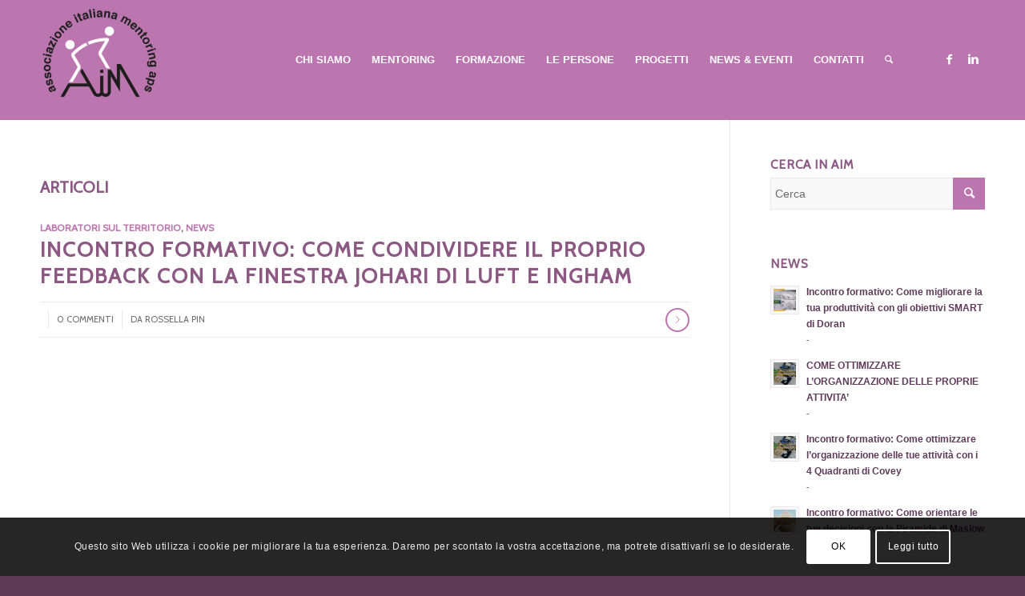

--- FILE ---
content_type: text/html; charset=UTF-8
request_url: https://www.associazioneitalianamentoring.it/tag/johari/
body_size: 15933
content:
<!DOCTYPE html>
<html lang="it-IT" class="html_stretched responsive av-preloader-active av-preloader-enabled av-default-lightbox  html_header_top html_logo_left html_main_nav_header html_menu_right html_custom html_header_sticky html_header_shrinking_disabled html_mobile_menu_phone html_header_searchicon html_content_align_center html_header_unstick_top_disabled html_header_stretch_disabled html_minimal_header html_elegant-blog html_av-overlay-side html_av-overlay-side-classic html_av-submenu-noclone html_entry_id_2680 av-no-preview html_text_menu_active ">
<head>
<meta charset="UTF-8" />
<meta name="robots" content="noindex, follow" />


<!-- mobile setting -->
<meta name="viewport" content="width=device-width, initial-scale=1, maximum-scale=1">

<!-- Scripts/CSS and wp_head hook -->
<title>johari &#8211; AIM</title>
<meta name='robots' content='max-image-preview:large' />
<link rel="alternate" type="application/rss+xml" title="AIM &raquo; Feed" href="https://www.associazioneitalianamentoring.it/feed/" />
<link rel="alternate" type="application/rss+xml" title="AIM &raquo; Feed dei commenti" href="https://www.associazioneitalianamentoring.it/comments/feed/" />
<link rel="alternate" type="application/rss+xml" title="AIM &raquo; johari Feed del tag" href="https://www.associazioneitalianamentoring.it/tag/johari/feed/" />

<!-- google webfont font replacement -->

			<script type='text/javascript'>
			if(!document.cookie.match(/aviaPrivacyGoogleWebfontsDisabled/)){
				(function() {
					var f = document.createElement('link');
					
					f.type 	= 'text/css';
					f.rel 	= 'stylesheet';
					f.href 	= '//fonts.googleapis.com/css?family=Cabin';
					f.id 	= 'avia-google-webfont';
					
					document.getElementsByTagName('head')[0].appendChild(f);
				})();
			}
			</script>
			<style id='wp-img-auto-sizes-contain-inline-css' type='text/css'>
img:is([sizes=auto i],[sizes^="auto," i]){contain-intrinsic-size:3000px 1500px}
/*# sourceURL=wp-img-auto-sizes-contain-inline-css */
</style>
<link rel='stylesheet' id='avia-grid-css' href='https://www.associazioneitalianamentoring.it/wp-content/themes/enfold/css/grid.css?ver=4.5.3' type='text/css' media='all' />
<link rel='stylesheet' id='avia-base-css' href='https://www.associazioneitalianamentoring.it/wp-content/themes/enfold/css/base.css?ver=4.5.3' type='text/css' media='all' />
<link rel='stylesheet' id='avia-layout-css' href='https://www.associazioneitalianamentoring.it/wp-content/themes/enfold/css/layout.css?ver=4.5.3' type='text/css' media='all' />
<link rel='stylesheet' id='avia-module-audioplayer-css' href='https://www.associazioneitalianamentoring.it/wp-content/themes/enfold/config-templatebuilder/avia-shortcodes/audio-player/audio-player.css?ver=6.9' type='text/css' media='all' />
<link rel='stylesheet' id='avia-module-blog-css' href='https://www.associazioneitalianamentoring.it/wp-content/themes/enfold/config-templatebuilder/avia-shortcodes/blog/blog.css?ver=6.9' type='text/css' media='all' />
<link rel='stylesheet' id='avia-module-postslider-css' href='https://www.associazioneitalianamentoring.it/wp-content/themes/enfold/config-templatebuilder/avia-shortcodes/postslider/postslider.css?ver=6.9' type='text/css' media='all' />
<link rel='stylesheet' id='avia-module-button-css' href='https://www.associazioneitalianamentoring.it/wp-content/themes/enfold/config-templatebuilder/avia-shortcodes/buttons/buttons.css?ver=6.9' type='text/css' media='all' />
<link rel='stylesheet' id='avia-module-buttonrow-css' href='https://www.associazioneitalianamentoring.it/wp-content/themes/enfold/config-templatebuilder/avia-shortcodes/buttonrow/buttonrow.css?ver=6.9' type='text/css' media='all' />
<link rel='stylesheet' id='avia-module-button-fullwidth-css' href='https://www.associazioneitalianamentoring.it/wp-content/themes/enfold/config-templatebuilder/avia-shortcodes/buttons_fullwidth/buttons_fullwidth.css?ver=6.9' type='text/css' media='all' />
<link rel='stylesheet' id='avia-module-catalogue-css' href='https://www.associazioneitalianamentoring.it/wp-content/themes/enfold/config-templatebuilder/avia-shortcodes/catalogue/catalogue.css?ver=6.9' type='text/css' media='all' />
<link rel='stylesheet' id='avia-module-comments-css' href='https://www.associazioneitalianamentoring.it/wp-content/themes/enfold/config-templatebuilder/avia-shortcodes/comments/comments.css?ver=6.9' type='text/css' media='all' />
<link rel='stylesheet' id='avia-module-contact-css' href='https://www.associazioneitalianamentoring.it/wp-content/themes/enfold/config-templatebuilder/avia-shortcodes/contact/contact.css?ver=6.9' type='text/css' media='all' />
<link rel='stylesheet' id='avia-module-slideshow-css' href='https://www.associazioneitalianamentoring.it/wp-content/themes/enfold/config-templatebuilder/avia-shortcodes/slideshow/slideshow.css?ver=6.9' type='text/css' media='all' />
<link rel='stylesheet' id='avia-module-slideshow-contentpartner-css' href='https://www.associazioneitalianamentoring.it/wp-content/themes/enfold/config-templatebuilder/avia-shortcodes/contentslider/contentslider.css?ver=6.9' type='text/css' media='all' />
<link rel='stylesheet' id='avia-module-countdown-css' href='https://www.associazioneitalianamentoring.it/wp-content/themes/enfold/config-templatebuilder/avia-shortcodes/countdown/countdown.css?ver=6.9' type='text/css' media='all' />
<link rel='stylesheet' id='avia-module-gallery-css' href='https://www.associazioneitalianamentoring.it/wp-content/themes/enfold/config-templatebuilder/avia-shortcodes/gallery/gallery.css?ver=6.9' type='text/css' media='all' />
<link rel='stylesheet' id='avia-module-gallery-hor-css' href='https://www.associazioneitalianamentoring.it/wp-content/themes/enfold/config-templatebuilder/avia-shortcodes/gallery_horizontal/gallery_horizontal.css?ver=6.9' type='text/css' media='all' />
<link rel='stylesheet' id='avia-module-maps-css' href='https://www.associazioneitalianamentoring.it/wp-content/themes/enfold/config-templatebuilder/avia-shortcodes/google_maps/google_maps.css?ver=6.9' type='text/css' media='all' />
<link rel='stylesheet' id='avia-module-gridrow-css' href='https://www.associazioneitalianamentoring.it/wp-content/themes/enfold/config-templatebuilder/avia-shortcodes/grid_row/grid_row.css?ver=6.9' type='text/css' media='all' />
<link rel='stylesheet' id='avia-module-heading-css' href='https://www.associazioneitalianamentoring.it/wp-content/themes/enfold/config-templatebuilder/avia-shortcodes/heading/heading.css?ver=6.9' type='text/css' media='all' />
<link rel='stylesheet' id='avia-module-rotator-css' href='https://www.associazioneitalianamentoring.it/wp-content/themes/enfold/config-templatebuilder/avia-shortcodes/headline_rotator/headline_rotator.css?ver=6.9' type='text/css' media='all' />
<link rel='stylesheet' id='avia-module-hr-css' href='https://www.associazioneitalianamentoring.it/wp-content/themes/enfold/config-templatebuilder/avia-shortcodes/hr/hr.css?ver=6.9' type='text/css' media='all' />
<link rel='stylesheet' id='avia-module-icon-css' href='https://www.associazioneitalianamentoring.it/wp-content/themes/enfold/config-templatebuilder/avia-shortcodes/icon/icon.css?ver=6.9' type='text/css' media='all' />
<link rel='stylesheet' id='avia-module-iconbox-css' href='https://www.associazioneitalianamentoring.it/wp-content/themes/enfold/config-templatebuilder/avia-shortcodes/iconbox/iconbox.css?ver=6.9' type='text/css' media='all' />
<link rel='stylesheet' id='avia-module-icongrid-css' href='https://www.associazioneitalianamentoring.it/wp-content/themes/enfold/config-templatebuilder/avia-shortcodes/icongrid/icongrid.css?ver=6.9' type='text/css' media='all' />
<link rel='stylesheet' id='avia-module-iconlist-css' href='https://www.associazioneitalianamentoring.it/wp-content/themes/enfold/config-templatebuilder/avia-shortcodes/iconlist/iconlist.css?ver=6.9' type='text/css' media='all' />
<link rel='stylesheet' id='avia-module-image-css' href='https://www.associazioneitalianamentoring.it/wp-content/themes/enfold/config-templatebuilder/avia-shortcodes/image/image.css?ver=6.9' type='text/css' media='all' />
<link rel='stylesheet' id='avia-module-hotspot-css' href='https://www.associazioneitalianamentoring.it/wp-content/themes/enfold/config-templatebuilder/avia-shortcodes/image_hotspots/image_hotspots.css?ver=6.9' type='text/css' media='all' />
<link rel='stylesheet' id='avia-module-magazine-css' href='https://www.associazioneitalianamentoring.it/wp-content/themes/enfold/config-templatebuilder/avia-shortcodes/magazine/magazine.css?ver=6.9' type='text/css' media='all' />
<link rel='stylesheet' id='avia-module-masonry-css' href='https://www.associazioneitalianamentoring.it/wp-content/themes/enfold/config-templatebuilder/avia-shortcodes/masonry_entries/masonry_entries.css?ver=6.9' type='text/css' media='all' />
<link rel='stylesheet' id='avia-siteloader-css' href='https://www.associazioneitalianamentoring.it/wp-content/themes/enfold/css/avia-snippet-site-preloader.css?ver=6.9' type='text/css' media='all' />
<link rel='stylesheet' id='avia-module-menu-css' href='https://www.associazioneitalianamentoring.it/wp-content/themes/enfold/config-templatebuilder/avia-shortcodes/menu/menu.css?ver=6.9' type='text/css' media='all' />
<link rel='stylesheet' id='avia-modfule-notification-css' href='https://www.associazioneitalianamentoring.it/wp-content/themes/enfold/config-templatebuilder/avia-shortcodes/notification/notification.css?ver=6.9' type='text/css' media='all' />
<link rel='stylesheet' id='avia-module-numbers-css' href='https://www.associazioneitalianamentoring.it/wp-content/themes/enfold/config-templatebuilder/avia-shortcodes/numbers/numbers.css?ver=6.9' type='text/css' media='all' />
<link rel='stylesheet' id='avia-module-portfolio-css' href='https://www.associazioneitalianamentoring.it/wp-content/themes/enfold/config-templatebuilder/avia-shortcodes/portfolio/portfolio.css?ver=6.9' type='text/css' media='all' />
<link rel='stylesheet' id='avia-module-progress-bar-css' href='https://www.associazioneitalianamentoring.it/wp-content/themes/enfold/config-templatebuilder/avia-shortcodes/progressbar/progressbar.css?ver=6.9' type='text/css' media='all' />
<link rel='stylesheet' id='avia-module-promobox-css' href='https://www.associazioneitalianamentoring.it/wp-content/themes/enfold/config-templatebuilder/avia-shortcodes/promobox/promobox.css?ver=6.9' type='text/css' media='all' />
<link rel='stylesheet' id='avia-sc-search-css' href='https://www.associazioneitalianamentoring.it/wp-content/themes/enfold/config-templatebuilder/avia-shortcodes/search/search.css?ver=6.9' type='text/css' media='all' />
<link rel='stylesheet' id='avia-module-slideshow-accordion-css' href='https://www.associazioneitalianamentoring.it/wp-content/themes/enfold/config-templatebuilder/avia-shortcodes/slideshow_accordion/slideshow_accordion.css?ver=6.9' type='text/css' media='all' />
<link rel='stylesheet' id='avia-module-slideshow-feature-image-css' href='https://www.associazioneitalianamentoring.it/wp-content/themes/enfold/config-templatebuilder/avia-shortcodes/slideshow_feature_image/slideshow_feature_image.css?ver=6.9' type='text/css' media='all' />
<link rel='stylesheet' id='avia-module-slideshow-fullsize-css' href='https://www.associazioneitalianamentoring.it/wp-content/themes/enfold/config-templatebuilder/avia-shortcodes/slideshow_fullsize/slideshow_fullsize.css?ver=6.9' type='text/css' media='all' />
<link rel='stylesheet' id='avia-module-slideshow-fullscreen-css' href='https://www.associazioneitalianamentoring.it/wp-content/themes/enfold/config-templatebuilder/avia-shortcodes/slideshow_fullscreen/slideshow_fullscreen.css?ver=6.9' type='text/css' media='all' />
<link rel='stylesheet' id='avia-module-slideshow-ls-css' href='https://www.associazioneitalianamentoring.it/wp-content/themes/enfold/config-templatebuilder/avia-shortcodes/slideshow_layerslider/slideshow_layerslider.css?ver=6.9' type='text/css' media='all' />
<link rel='stylesheet' id='avia-module-social-css' href='https://www.associazioneitalianamentoring.it/wp-content/themes/enfold/config-templatebuilder/avia-shortcodes/social_share/social_share.css?ver=6.9' type='text/css' media='all' />
<link rel='stylesheet' id='avia-module-tabsection-css' href='https://www.associazioneitalianamentoring.it/wp-content/themes/enfold/config-templatebuilder/avia-shortcodes/tab_section/tab_section.css?ver=6.9' type='text/css' media='all' />
<link rel='stylesheet' id='avia-module-table-css' href='https://www.associazioneitalianamentoring.it/wp-content/themes/enfold/config-templatebuilder/avia-shortcodes/table/table.css?ver=6.9' type='text/css' media='all' />
<link rel='stylesheet' id='avia-module-tabs-css' href='https://www.associazioneitalianamentoring.it/wp-content/themes/enfold/config-templatebuilder/avia-shortcodes/tabs/tabs.css?ver=6.9' type='text/css' media='all' />
<link rel='stylesheet' id='avia-module-team-css' href='https://www.associazioneitalianamentoring.it/wp-content/themes/enfold/config-templatebuilder/avia-shortcodes/team/team.css?ver=6.9' type='text/css' media='all' />
<link rel='stylesheet' id='avia-module-testimonials-css' href='https://www.associazioneitalianamentoring.it/wp-content/themes/enfold/config-templatebuilder/avia-shortcodes/testimonials/testimonials.css?ver=6.9' type='text/css' media='all' />
<link rel='stylesheet' id='avia-module-timeline-css' href='https://www.associazioneitalianamentoring.it/wp-content/themes/enfold/config-templatebuilder/avia-shortcodes/timeline/timeline.css?ver=6.9' type='text/css' media='all' />
<link rel='stylesheet' id='avia-module-toggles-css' href='https://www.associazioneitalianamentoring.it/wp-content/themes/enfold/config-templatebuilder/avia-shortcodes/toggles/toggles.css?ver=6.9' type='text/css' media='all' />
<link rel='stylesheet' id='avia-module-video-css' href='https://www.associazioneitalianamentoring.it/wp-content/themes/enfold/config-templatebuilder/avia-shortcodes/video/video.css?ver=6.9' type='text/css' media='all' />
<style id='wp-emoji-styles-inline-css' type='text/css'>

	img.wp-smiley, img.emoji {
		display: inline !important;
		border: none !important;
		box-shadow: none !important;
		height: 1em !important;
		width: 1em !important;
		margin: 0 0.07em !important;
		vertical-align: -0.1em !important;
		background: none !important;
		padding: 0 !important;
	}
/*# sourceURL=wp-emoji-styles-inline-css */
</style>
<style id='wp-block-library-inline-css' type='text/css'>
:root{--wp-block-synced-color:#7a00df;--wp-block-synced-color--rgb:122,0,223;--wp-bound-block-color:var(--wp-block-synced-color);--wp-editor-canvas-background:#ddd;--wp-admin-theme-color:#007cba;--wp-admin-theme-color--rgb:0,124,186;--wp-admin-theme-color-darker-10:#006ba1;--wp-admin-theme-color-darker-10--rgb:0,107,160.5;--wp-admin-theme-color-darker-20:#005a87;--wp-admin-theme-color-darker-20--rgb:0,90,135;--wp-admin-border-width-focus:2px}@media (min-resolution:192dpi){:root{--wp-admin-border-width-focus:1.5px}}.wp-element-button{cursor:pointer}:root .has-very-light-gray-background-color{background-color:#eee}:root .has-very-dark-gray-background-color{background-color:#313131}:root .has-very-light-gray-color{color:#eee}:root .has-very-dark-gray-color{color:#313131}:root .has-vivid-green-cyan-to-vivid-cyan-blue-gradient-background{background:linear-gradient(135deg,#00d084,#0693e3)}:root .has-purple-crush-gradient-background{background:linear-gradient(135deg,#34e2e4,#4721fb 50%,#ab1dfe)}:root .has-hazy-dawn-gradient-background{background:linear-gradient(135deg,#faaca8,#dad0ec)}:root .has-subdued-olive-gradient-background{background:linear-gradient(135deg,#fafae1,#67a671)}:root .has-atomic-cream-gradient-background{background:linear-gradient(135deg,#fdd79a,#004a59)}:root .has-nightshade-gradient-background{background:linear-gradient(135deg,#330968,#31cdcf)}:root .has-midnight-gradient-background{background:linear-gradient(135deg,#020381,#2874fc)}:root{--wp--preset--font-size--normal:16px;--wp--preset--font-size--huge:42px}.has-regular-font-size{font-size:1em}.has-larger-font-size{font-size:2.625em}.has-normal-font-size{font-size:var(--wp--preset--font-size--normal)}.has-huge-font-size{font-size:var(--wp--preset--font-size--huge)}.has-text-align-center{text-align:center}.has-text-align-left{text-align:left}.has-text-align-right{text-align:right}.has-fit-text{white-space:nowrap!important}#end-resizable-editor-section{display:none}.aligncenter{clear:both}.items-justified-left{justify-content:flex-start}.items-justified-center{justify-content:center}.items-justified-right{justify-content:flex-end}.items-justified-space-between{justify-content:space-between}.screen-reader-text{border:0;clip-path:inset(50%);height:1px;margin:-1px;overflow:hidden;padding:0;position:absolute;width:1px;word-wrap:normal!important}.screen-reader-text:focus{background-color:#ddd;clip-path:none;color:#444;display:block;font-size:1em;height:auto;left:5px;line-height:normal;padding:15px 23px 14px;text-decoration:none;top:5px;width:auto;z-index:100000}html :where(.has-border-color){border-style:solid}html :where([style*=border-top-color]){border-top-style:solid}html :where([style*=border-right-color]){border-right-style:solid}html :where([style*=border-bottom-color]){border-bottom-style:solid}html :where([style*=border-left-color]){border-left-style:solid}html :where([style*=border-width]){border-style:solid}html :where([style*=border-top-width]){border-top-style:solid}html :where([style*=border-right-width]){border-right-style:solid}html :where([style*=border-bottom-width]){border-bottom-style:solid}html :where([style*=border-left-width]){border-left-style:solid}html :where(img[class*=wp-image-]){height:auto;max-width:100%}:where(figure){margin:0 0 1em}html :where(.is-position-sticky){--wp-admin--admin-bar--position-offset:var(--wp-admin--admin-bar--height,0px)}@media screen and (max-width:600px){html :where(.is-position-sticky){--wp-admin--admin-bar--position-offset:0px}}

/*# sourceURL=wp-block-library-inline-css */
</style><style id='global-styles-inline-css' type='text/css'>
:root{--wp--preset--aspect-ratio--square: 1;--wp--preset--aspect-ratio--4-3: 4/3;--wp--preset--aspect-ratio--3-4: 3/4;--wp--preset--aspect-ratio--3-2: 3/2;--wp--preset--aspect-ratio--2-3: 2/3;--wp--preset--aspect-ratio--16-9: 16/9;--wp--preset--aspect-ratio--9-16: 9/16;--wp--preset--color--black: #000000;--wp--preset--color--cyan-bluish-gray: #abb8c3;--wp--preset--color--white: #ffffff;--wp--preset--color--pale-pink: #f78da7;--wp--preset--color--vivid-red: #cf2e2e;--wp--preset--color--luminous-vivid-orange: #ff6900;--wp--preset--color--luminous-vivid-amber: #fcb900;--wp--preset--color--light-green-cyan: #7bdcb5;--wp--preset--color--vivid-green-cyan: #00d084;--wp--preset--color--pale-cyan-blue: #8ed1fc;--wp--preset--color--vivid-cyan-blue: #0693e3;--wp--preset--color--vivid-purple: #9b51e0;--wp--preset--gradient--vivid-cyan-blue-to-vivid-purple: linear-gradient(135deg,rgb(6,147,227) 0%,rgb(155,81,224) 100%);--wp--preset--gradient--light-green-cyan-to-vivid-green-cyan: linear-gradient(135deg,rgb(122,220,180) 0%,rgb(0,208,130) 100%);--wp--preset--gradient--luminous-vivid-amber-to-luminous-vivid-orange: linear-gradient(135deg,rgb(252,185,0) 0%,rgb(255,105,0) 100%);--wp--preset--gradient--luminous-vivid-orange-to-vivid-red: linear-gradient(135deg,rgb(255,105,0) 0%,rgb(207,46,46) 100%);--wp--preset--gradient--very-light-gray-to-cyan-bluish-gray: linear-gradient(135deg,rgb(238,238,238) 0%,rgb(169,184,195) 100%);--wp--preset--gradient--cool-to-warm-spectrum: linear-gradient(135deg,rgb(74,234,220) 0%,rgb(151,120,209) 20%,rgb(207,42,186) 40%,rgb(238,44,130) 60%,rgb(251,105,98) 80%,rgb(254,248,76) 100%);--wp--preset--gradient--blush-light-purple: linear-gradient(135deg,rgb(255,206,236) 0%,rgb(152,150,240) 100%);--wp--preset--gradient--blush-bordeaux: linear-gradient(135deg,rgb(254,205,165) 0%,rgb(254,45,45) 50%,rgb(107,0,62) 100%);--wp--preset--gradient--luminous-dusk: linear-gradient(135deg,rgb(255,203,112) 0%,rgb(199,81,192) 50%,rgb(65,88,208) 100%);--wp--preset--gradient--pale-ocean: linear-gradient(135deg,rgb(255,245,203) 0%,rgb(182,227,212) 50%,rgb(51,167,181) 100%);--wp--preset--gradient--electric-grass: linear-gradient(135deg,rgb(202,248,128) 0%,rgb(113,206,126) 100%);--wp--preset--gradient--midnight: linear-gradient(135deg,rgb(2,3,129) 0%,rgb(40,116,252) 100%);--wp--preset--font-size--small: 13px;--wp--preset--font-size--medium: 20px;--wp--preset--font-size--large: 36px;--wp--preset--font-size--x-large: 42px;--wp--preset--spacing--20: 0.44rem;--wp--preset--spacing--30: 0.67rem;--wp--preset--spacing--40: 1rem;--wp--preset--spacing--50: 1.5rem;--wp--preset--spacing--60: 2.25rem;--wp--preset--spacing--70: 3.38rem;--wp--preset--spacing--80: 5.06rem;--wp--preset--shadow--natural: 6px 6px 9px rgba(0, 0, 0, 0.2);--wp--preset--shadow--deep: 12px 12px 50px rgba(0, 0, 0, 0.4);--wp--preset--shadow--sharp: 6px 6px 0px rgba(0, 0, 0, 0.2);--wp--preset--shadow--outlined: 6px 6px 0px -3px rgb(255, 255, 255), 6px 6px rgb(0, 0, 0);--wp--preset--shadow--crisp: 6px 6px 0px rgb(0, 0, 0);}:where(.is-layout-flex){gap: 0.5em;}:where(.is-layout-grid){gap: 0.5em;}body .is-layout-flex{display: flex;}.is-layout-flex{flex-wrap: wrap;align-items: center;}.is-layout-flex > :is(*, div){margin: 0;}body .is-layout-grid{display: grid;}.is-layout-grid > :is(*, div){margin: 0;}:where(.wp-block-columns.is-layout-flex){gap: 2em;}:where(.wp-block-columns.is-layout-grid){gap: 2em;}:where(.wp-block-post-template.is-layout-flex){gap: 1.25em;}:where(.wp-block-post-template.is-layout-grid){gap: 1.25em;}.has-black-color{color: var(--wp--preset--color--black) !important;}.has-cyan-bluish-gray-color{color: var(--wp--preset--color--cyan-bluish-gray) !important;}.has-white-color{color: var(--wp--preset--color--white) !important;}.has-pale-pink-color{color: var(--wp--preset--color--pale-pink) !important;}.has-vivid-red-color{color: var(--wp--preset--color--vivid-red) !important;}.has-luminous-vivid-orange-color{color: var(--wp--preset--color--luminous-vivid-orange) !important;}.has-luminous-vivid-amber-color{color: var(--wp--preset--color--luminous-vivid-amber) !important;}.has-light-green-cyan-color{color: var(--wp--preset--color--light-green-cyan) !important;}.has-vivid-green-cyan-color{color: var(--wp--preset--color--vivid-green-cyan) !important;}.has-pale-cyan-blue-color{color: var(--wp--preset--color--pale-cyan-blue) !important;}.has-vivid-cyan-blue-color{color: var(--wp--preset--color--vivid-cyan-blue) !important;}.has-vivid-purple-color{color: var(--wp--preset--color--vivid-purple) !important;}.has-black-background-color{background-color: var(--wp--preset--color--black) !important;}.has-cyan-bluish-gray-background-color{background-color: var(--wp--preset--color--cyan-bluish-gray) !important;}.has-white-background-color{background-color: var(--wp--preset--color--white) !important;}.has-pale-pink-background-color{background-color: var(--wp--preset--color--pale-pink) !important;}.has-vivid-red-background-color{background-color: var(--wp--preset--color--vivid-red) !important;}.has-luminous-vivid-orange-background-color{background-color: var(--wp--preset--color--luminous-vivid-orange) !important;}.has-luminous-vivid-amber-background-color{background-color: var(--wp--preset--color--luminous-vivid-amber) !important;}.has-light-green-cyan-background-color{background-color: var(--wp--preset--color--light-green-cyan) !important;}.has-vivid-green-cyan-background-color{background-color: var(--wp--preset--color--vivid-green-cyan) !important;}.has-pale-cyan-blue-background-color{background-color: var(--wp--preset--color--pale-cyan-blue) !important;}.has-vivid-cyan-blue-background-color{background-color: var(--wp--preset--color--vivid-cyan-blue) !important;}.has-vivid-purple-background-color{background-color: var(--wp--preset--color--vivid-purple) !important;}.has-black-border-color{border-color: var(--wp--preset--color--black) !important;}.has-cyan-bluish-gray-border-color{border-color: var(--wp--preset--color--cyan-bluish-gray) !important;}.has-white-border-color{border-color: var(--wp--preset--color--white) !important;}.has-pale-pink-border-color{border-color: var(--wp--preset--color--pale-pink) !important;}.has-vivid-red-border-color{border-color: var(--wp--preset--color--vivid-red) !important;}.has-luminous-vivid-orange-border-color{border-color: var(--wp--preset--color--luminous-vivid-orange) !important;}.has-luminous-vivid-amber-border-color{border-color: var(--wp--preset--color--luminous-vivid-amber) !important;}.has-light-green-cyan-border-color{border-color: var(--wp--preset--color--light-green-cyan) !important;}.has-vivid-green-cyan-border-color{border-color: var(--wp--preset--color--vivid-green-cyan) !important;}.has-pale-cyan-blue-border-color{border-color: var(--wp--preset--color--pale-cyan-blue) !important;}.has-vivid-cyan-blue-border-color{border-color: var(--wp--preset--color--vivid-cyan-blue) !important;}.has-vivid-purple-border-color{border-color: var(--wp--preset--color--vivid-purple) !important;}.has-vivid-cyan-blue-to-vivid-purple-gradient-background{background: var(--wp--preset--gradient--vivid-cyan-blue-to-vivid-purple) !important;}.has-light-green-cyan-to-vivid-green-cyan-gradient-background{background: var(--wp--preset--gradient--light-green-cyan-to-vivid-green-cyan) !important;}.has-luminous-vivid-amber-to-luminous-vivid-orange-gradient-background{background: var(--wp--preset--gradient--luminous-vivid-amber-to-luminous-vivid-orange) !important;}.has-luminous-vivid-orange-to-vivid-red-gradient-background{background: var(--wp--preset--gradient--luminous-vivid-orange-to-vivid-red) !important;}.has-very-light-gray-to-cyan-bluish-gray-gradient-background{background: var(--wp--preset--gradient--very-light-gray-to-cyan-bluish-gray) !important;}.has-cool-to-warm-spectrum-gradient-background{background: var(--wp--preset--gradient--cool-to-warm-spectrum) !important;}.has-blush-light-purple-gradient-background{background: var(--wp--preset--gradient--blush-light-purple) !important;}.has-blush-bordeaux-gradient-background{background: var(--wp--preset--gradient--blush-bordeaux) !important;}.has-luminous-dusk-gradient-background{background: var(--wp--preset--gradient--luminous-dusk) !important;}.has-pale-ocean-gradient-background{background: var(--wp--preset--gradient--pale-ocean) !important;}.has-electric-grass-gradient-background{background: var(--wp--preset--gradient--electric-grass) !important;}.has-midnight-gradient-background{background: var(--wp--preset--gradient--midnight) !important;}.has-small-font-size{font-size: var(--wp--preset--font-size--small) !important;}.has-medium-font-size{font-size: var(--wp--preset--font-size--medium) !important;}.has-large-font-size{font-size: var(--wp--preset--font-size--large) !important;}.has-x-large-font-size{font-size: var(--wp--preset--font-size--x-large) !important;}
/*# sourceURL=global-styles-inline-css */
</style>

<style id='classic-theme-styles-inline-css' type='text/css'>
/*! This file is auto-generated */
.wp-block-button__link{color:#fff;background-color:#32373c;border-radius:9999px;box-shadow:none;text-decoration:none;padding:calc(.667em + 2px) calc(1.333em + 2px);font-size:1.125em}.wp-block-file__button{background:#32373c;color:#fff;text-decoration:none}
/*# sourceURL=/wp-includes/css/classic-themes.min.css */
</style>
<link rel='stylesheet' id='avia-scs-css' href='https://www.associazioneitalianamentoring.it/wp-content/themes/enfold/css/shortcodes.css?ver=4.5.3' type='text/css' media='all' />
<link rel='stylesheet' id='avia-popup-css-css' href='https://www.associazioneitalianamentoring.it/wp-content/themes/enfold/js/aviapopup/magnific-popup.css?ver=4.5.3' type='text/css' media='screen' />
<link rel='stylesheet' id='avia-lightbox-css' href='https://www.associazioneitalianamentoring.it/wp-content/themes/enfold/css/avia-snippet-lightbox.css?ver=4.5.3' type='text/css' media='screen' />
<link rel='stylesheet' id='avia-cookie-css-css' href='https://www.associazioneitalianamentoring.it/wp-content/themes/enfold/css/avia-snippet-cookieconsent.css?ver=4.5.3' type='text/css' media='screen' />
<link rel='stylesheet' id='avia-widget-css-css' href='https://www.associazioneitalianamentoring.it/wp-content/themes/enfold/css/avia-snippet-widget.css?ver=4.5.3' type='text/css' media='screen' />
<link rel='stylesheet' id='mediaelement-css' href='https://www.associazioneitalianamentoring.it/wp-includes/js/mediaelement/mediaelementplayer-legacy.min.css?ver=4.2.17' type='text/css' media='all' />
<link rel='stylesheet' id='wp-mediaelement-css' href='https://www.associazioneitalianamentoring.it/wp-includes/js/mediaelement/wp-mediaelement.min.css?ver=6.9' type='text/css' media='all' />
<link rel='stylesheet' id='avia-dynamic-css' href='https://www.associazioneitalianamentoring.it/wp-content/uploads/dynamic_avia/aim.css?ver=649ab0d5c0424' type='text/css' media='all' />
<link rel='stylesheet' id='avia-custom-css' href='https://www.associazioneitalianamentoring.it/wp-content/themes/enfold/css/custom.css?ver=4.5.3' type='text/css' media='all' />
<link rel='stylesheet' id='avia-style-css' href='https://www.associazioneitalianamentoring.it/wp-content/themes/aim/style.css?ver=4.5.3' type='text/css' media='all' />
<link rel='stylesheet' id='wpgdprc-front-css-css' href='https://www.associazioneitalianamentoring.it/wp-content/plugins/wp-gdpr-compliance/Assets/css/front.css?ver=1707116799' type='text/css' media='all' />
<style id='wpgdprc-front-css-inline-css' type='text/css'>
:root{--wp-gdpr--bar--background-color: #000000;--wp-gdpr--bar--color: #ffffff;--wp-gdpr--button--background-color: #000000;--wp-gdpr--button--background-color--darken: #000000;--wp-gdpr--button--color: #ffffff;}
/*# sourceURL=wpgdprc-front-css-inline-css */
</style>
<link rel='stylesheet' id='amr-ical-events-list-css' href='https://www.associazioneitalianamentoring.it/wp-content/plugins/amr-ical-events-list/css/icallist2017.css?ver=1' type='text/css' media='all' />
<link rel='stylesheet' id='amr-ical-events-list_print-css' href='https://www.associazioneitalianamentoring.it/wp-content/plugins/amr-ical-events-list/css/icalprint.css?ver=1' type='text/css' media='print' />
<script type="text/javascript" src="https://www.associazioneitalianamentoring.it/wp-includes/js/jquery/jquery.min.js?ver=3.7.1" id="jquery-core-js"></script>
<script type="text/javascript" src="https://www.associazioneitalianamentoring.it/wp-includes/js/jquery/jquery-migrate.min.js?ver=3.4.1" id="jquery-migrate-js"></script>
<script type="text/javascript" src="https://www.associazioneitalianamentoring.it/wp-content/themes/enfold/js/avia-compat.js?ver=4.5.3" id="avia-compat-js"></script>
<script type="text/javascript" id="wpgdprc-front-js-js-extra">
/* <![CDATA[ */
var wpgdprcFront = {"ajaxUrl":"https://www.associazioneitalianamentoring.it/wp-admin/admin-ajax.php","ajaxNonce":"07f14fb692","ajaxArg":"security","pluginPrefix":"wpgdprc","blogId":"1","isMultiSite":"","locale":"it_IT","showSignUpModal":"","showFormModal":"","cookieName":"wpgdprc-consent","consentVersion":"","path":"/","prefix":"wpgdprc"};
//# sourceURL=wpgdprc-front-js-js-extra
/* ]]> */
</script>
<script type="text/javascript" src="https://www.associazioneitalianamentoring.it/wp-content/plugins/wp-gdpr-compliance/Assets/js/front.min.js?ver=1707116799" id="wpgdprc-front-js-js"></script>
<link rel="https://api.w.org/" href="https://www.associazioneitalianamentoring.it/wp-json/" /><link rel="alternate" title="JSON" type="application/json" href="https://www.associazioneitalianamentoring.it/wp-json/wp/v2/tags/34" /><link rel="EditURI" type="application/rsd+xml" title="RSD" href="https://www.associazioneitalianamentoring.it/xmlrpc.php?rsd" />
<meta name="generator" content="WordPress 6.9" />
<link rel="profile" href="https://gmpg.org/xfn/11" />
<link rel="alternate" type="application/rss+xml" title="AIM RSS2 Feed" href="https://www.associazioneitalianamentoring.it/feed/" />
<link rel="pingback" href="https://www.associazioneitalianamentoring.it/xmlrpc.php" />

<style type='text/css' media='screen'>
 #top #header_main > .container, #top #header_main > .container .main_menu  .av-main-nav > li > a, #top #header_main #menu-item-shop .cart_dropdown_link{ height:150px; line-height: 150px; }
 .html_top_nav_header .av-logo-container{ height:150px;  }
 .html_header_top.html_header_sticky #top #wrap_all #main{ padding-top:148px; } 
</style>
<!--[if lt IE 9]><script src="https://www.associazioneitalianamentoring.it/wp-content/themes/enfold/js/html5shiv.js"></script><![endif]-->
<link rel="icon" href="https://www.associazioneitalianamentoring.it/wp-content/uploads/2018/02/Aim_logo.png" type="image/png">
<style type="text/css">.recentcomments a{display:inline !important;padding:0 !important;margin:0 !important;}</style><link rel="icon" href="https://www.associazioneitalianamentoring.it/wp-content/uploads/2018/12/cropped-Aim_logo_512-32x32.jpg" sizes="32x32" />
<link rel="icon" href="https://www.associazioneitalianamentoring.it/wp-content/uploads/2018/12/cropped-Aim_logo_512-192x192.jpg" sizes="192x192" />
<link rel="apple-touch-icon" href="https://www.associazioneitalianamentoring.it/wp-content/uploads/2018/12/cropped-Aim_logo_512-180x180.jpg" />
<meta name="msapplication-TileImage" content="https://www.associazioneitalianamentoring.it/wp-content/uploads/2018/12/cropped-Aim_logo_512-270x270.jpg" />
<style type='text/css'>
@font-face {font-family: 'entypo-fontello'; font-weight: normal; font-style: normal;
src: url('https://www.associazioneitalianamentoring.it/wp-content/themes/enfold/config-templatebuilder/avia-template-builder/assets/fonts/entypo-fontello.eot');
src: url('https://www.associazioneitalianamentoring.it/wp-content/themes/enfold/config-templatebuilder/avia-template-builder/assets/fonts/entypo-fontello.eot?#iefix') format('embedded-opentype'), 
url('https://www.associazioneitalianamentoring.it/wp-content/themes/enfold/config-templatebuilder/avia-template-builder/assets/fonts/entypo-fontello.woff') format('woff'), 
url('https://www.associazioneitalianamentoring.it/wp-content/themes/enfold/config-templatebuilder/avia-template-builder/assets/fonts/entypo-fontello.ttf') format('truetype'), 
url('https://www.associazioneitalianamentoring.it/wp-content/themes/enfold/config-templatebuilder/avia-template-builder/assets/fonts/entypo-fontello.svg#entypo-fontello') format('svg');
} #top .avia-font-entypo-fontello, body .avia-font-entypo-fontello, html body [data-av_iconfont='entypo-fontello']:before{ font-family: 'entypo-fontello'; }
</style>

<!--
Debugging Info for Theme support: 

Theme: Enfold
Version: 4.5.3
Installed: enfold
AviaFramework Version: 5.0
AviaBuilder Version: 0.9.5
aviaElementManager Version: 1.0.1
- - - - - - - - - - -
ChildTheme: AIM
ChildTheme Version: 1.0
ChildTheme Installed: enfold

ML:1024-PU:11-PLA:15
WP:6.9
Compress: CSS:disabled - JS:disabled
Updates: disabled
PLAu:13
-->
</head>




<body data-rsssl=1 id="top" class="archive tag tag-johari tag-34 wp-theme-enfold wp-child-theme-aim  rtl_columns stretched cabin" itemscope="itemscope" itemtype="https://schema.org/WebPage" >

	<div class='av-siteloader-wrap av-transition-enabled av-transition-with-logo'><div class='av-siteloader-inner'><div class='av-siteloader-cell'><img class='av-preloading-logo' src='https://www.associazioneitalianamentoring.it/wp-content/uploads/2018/02/Aim_logo.png' alt='Caricamento' title='Caricamento' /><div class='av-siteloader'><div class='av-siteloader-extra'></div></div></div></div></div>
	<div id='wrap_all'>

	
<header id='header' class='all_colors header_color light_bg_color  av_header_top av_logo_left av_main_nav_header av_menu_right av_custom av_header_sticky av_header_shrinking_disabled av_header_stretch_disabled av_mobile_menu_phone av_header_searchicon av_header_unstick_top_disabled av_minimal_header av_bottom_nav_disabled  av_alternate_logo_active av_header_border_disabled'  role="banner" itemscope="itemscope" itemtype="https://schema.org/WPHeader" >

		<div  id='header_main' class='container_wrap container_wrap_logo'>
	
        <div class='container av-logo-container'><div class='inner-container'><span class='logo'><a href='https://www.associazioneitalianamentoring.it/'><img height='100' width='300' src='https://www.associazioneitalianamentoring.it/wp-content/uploads/2018/02/AIM_logoBN-300x300.png' alt='AIM' /></a></span><nav class='main_menu' data-selectname='Seleziona una pagina'  role="navigation" itemscope="itemscope" itemtype="https://schema.org/SiteNavigationElement" ><div class="avia-menu av-main-nav-wrap av_menu_icon_beside"><ul id="avia-menu" class="menu av-main-nav"><li id="menu-item-36" class="menu-item menu-item-type-post_type menu-item-object-page menu-item-has-children menu-item-top-level menu-item-top-level-1"><a href="https://www.associazioneitalianamentoring.it/chi-siamo/" itemprop="url"><span class="avia-bullet"></span><span class="avia-menu-text">CHI SIAMO</span><span class="avia-menu-fx"><span class="avia-arrow-wrap"><span class="avia-arrow"></span></span></span></a>


<ul class="sub-menu">
	<li id="menu-item-89" class="menu-item menu-item-type-custom menu-item-object-custom"><a href="https://www.associazioneitalianamentoring.it/chi-siamo/#associazione" itemprop="url"><span class="avia-bullet"></span><span class="avia-menu-text">L&#8217;associazione</span></a></li>
	<li id="menu-item-371" class="menu-item menu-item-type-custom menu-item-object-custom"><a href="https://www.associazioneitalianamentoring.it/chi-siamo/#sostienici" itemprop="url"><span class="avia-bullet"></span><span class="avia-menu-text">Sostienici</span></a></li>
	<li id="menu-item-90" class="menu-item menu-item-type-custom menu-item-object-custom"><a href="https://www.associazioneitalianamentoring.it/chi-siamo/#diconodinoi" itemprop="url"><span class="avia-bullet"></span><span class="avia-menu-text">Diconono di noi</span></a></li>
	<li id="menu-item-91" class="menu-item menu-item-type-custom menu-item-object-custom"><a href="https://www.associazioneitalianamentoring.it/chi-siamo/#partner" itemprop="url"><span class="avia-bullet"></span><span class="avia-menu-text">Partner e amici</span></a></li>
</ul>
</li>
<li id="menu-item-1022" class="menu-item menu-item-type-post_type menu-item-object-page menu-item-has-children menu-item-mega-parent  menu-item-top-level menu-item-top-level-2"><a href="https://www.associazioneitalianamentoring.it/mentoring/" itemprop="url"><span class="avia-bullet"></span><span class="avia-menu-text">MENTORING</span><span class="avia-menu-fx"><span class="avia-arrow-wrap"><span class="avia-arrow"></span></span></span></a>
<div class='avia_mega_div avia_mega2 six units'>

<ul class="sub-menu">
	<li id="menu-item-119" class="menu-item menu-item-type-custom menu-item-object-custom menu-item-has-children avia_mega_menu_columns_2 three units  avia_mega_menu_columns_first"><span class='mega_menu_title heading-color av-special-font'><a href='https://www.associazioneitalianamentoring.it/mentoring/#mentoring'>Cos&#8217;è il mentoring?</a></span>
	<ul class="sub-menu">
		<li id="menu-item-1024" class="menu-item menu-item-type-custom menu-item-object-custom"><a href="https://www.associazioneitalianamentoring.it/mentoring/#mentoring" itemprop="url"><span class="avia-bullet"></span><span class="avia-menu-text">Mentoring</span></a></li>
		<li id="menu-item-336" class="menu-item menu-item-type-custom menu-item-object-custom"><a href="https://www.associazioneitalianamentoring.it/mentoring/#coaching" itemprop="url"><span class="avia-bullet"></span><span class="avia-menu-text">Coaching</span></a></li>
	</ul>
</li>
	<li id="menu-item-334" class="menu-item menu-item-type-post_type menu-item-object-page menu-item-has-children avia_mega_menu_columns_2 three units avia_mega_menu_columns_last"><span class='mega_menu_title heading-color av-special-font'><a href='https://www.associazioneitalianamentoring.it/tipologie/'>Tipologie di Mentoring</a></span>
	<ul class="sub-menu">
		<li id="menu-item-131" class="menu-item menu-item-type-custom menu-item-object-custom"><a href="https://www.associazioneitalianamentoring.it/tipologie/#femalementoring" itemprop="url"><span class="avia-bullet"></span><span class="avia-menu-text">Female Mentoring</span></a></li>
		<li id="menu-item-133" class="menu-item menu-item-type-custom menu-item-object-custom"><a href="https://www.associazioneitalianamentoring.it/tipologie/#reversementoring" itemprop="url"><span class="avia-bullet"></span><span class="avia-menu-text">Reverse Mentoring</span></a></li>
		<li id="menu-item-132" class="menu-item menu-item-type-custom menu-item-object-custom"><a href="https://www.associazioneitalianamentoring.it/tipologie/#groupmentoring" itemprop="url"><span class="avia-bullet"></span><span class="avia-menu-text">Group Mentoring</span></a></li>
	</ul>
</li>
</ul>

</div>
</li>
<li id="menu-item-37" class="menu-item menu-item-type-post_type menu-item-object-page menu-item-has-children menu-item-top-level menu-item-top-level-3"><a href="https://www.associazioneitalianamentoring.it/formazione-2/" itemprop="url"><span class="avia-bullet"></span><span class="avia-menu-text">FORMAZIONE</span><span class="avia-menu-fx"><span class="avia-arrow-wrap"><span class="avia-arrow"></span></span></span></a>


<ul class="sub-menu">
	<li id="menu-item-221" class="menu-item menu-item-type-custom menu-item-object-custom"><a href="https://www.associazioneitalianamentoring.it/formazione/#calendario" itemprop="url"><span class="avia-bullet"></span><span class="avia-menu-text">Calendario LABORATORI</span></a></li>
	<li id="menu-item-1613" class="menu-item menu-item-type-custom menu-item-object-custom"><a href="https://www.associazioneitalianamentoring.it/formazione/#calendario" itemprop="url"><span class="avia-bullet"></span><span class="avia-menu-text">AIM ON AIR per associati</span></a></li>
	<li id="menu-item-1620" class="menu-item menu-item-type-custom menu-item-object-custom"><a href="https://www.associazioneitalianamentoring.it/formazione/#iscriviti" itemprop="url"><span class="avia-bullet"></span><span class="avia-menu-text">ISCRIVITI!</span></a></li>
</ul>
</li>
<li id="menu-item-34" class="menu-item menu-item-type-post_type menu-item-object-page menu-item-has-children menu-item-top-level menu-item-top-level-4"><a href="https://www.associazioneitalianamentoring.it/le-persone/" itemprop="url"><span class="avia-bullet"></span><span class="avia-menu-text">LE PERSONE</span><span class="avia-menu-fx"><span class="avia-arrow-wrap"><span class="avia-arrow"></span></span></span></a>


<ul class="sub-menu">
	<li id="menu-item-136" class="menu-item menu-item-type-custom menu-item-object-custom"><a href="https://www.associazioneitalianamentoring.it/le-persone/#mentori" itemprop="url"><span class="avia-bullet"></span><span class="avia-menu-text">Mentori</span></a></li>
	<li id="menu-item-138" class="menu-item menu-item-type-custom menu-item-object-custom"><a href="https://www.associazioneitalianamentoring.it/le-persone/#associati" itemprop="url"><span class="avia-bullet"></span><span class="avia-menu-text">Associati</span></a></li>
</ul>
</li>
<li id="menu-item-33" class="menu-item menu-item-type-post_type menu-item-object-page menu-item-top-level menu-item-top-level-5"><a href="https://www.associazioneitalianamentoring.it/progetti/" itemprop="url"><span class="avia-bullet"></span><span class="avia-menu-text">PROGETTI</span><span class="avia-menu-fx"><span class="avia-arrow-wrap"><span class="avia-arrow"></span></span></span></a></li>
<li id="menu-item-32" class="menu-item menu-item-type-post_type menu-item-object-page menu-item-top-level menu-item-top-level-6"><a href="https://www.associazioneitalianamentoring.it/news-eventi/" itemprop="url"><span class="avia-bullet"></span><span class="avia-menu-text">NEWS &#038; EVENTI</span><span class="avia-menu-fx"><span class="avia-arrow-wrap"><span class="avia-arrow"></span></span></span></a></li>
<li id="menu-item-31" class="menu-item menu-item-type-post_type menu-item-object-page menu-item-top-level menu-item-top-level-7"><a href="https://www.associazioneitalianamentoring.it/contatti/" itemprop="url"><span class="avia-bullet"></span><span class="avia-menu-text">CONTATTI</span><span class="avia-menu-fx"><span class="avia-arrow-wrap"><span class="avia-arrow"></span></span></span></a></li>
<li id="menu-item-search" class="noMobile menu-item menu-item-search-dropdown menu-item-avia-special">
							<a href="?s=" rel="nofollow" data-avia-search-tooltip="

&lt;form action=&quot;https://www.associazioneitalianamentoring.it/&quot; id=&quot;searchform&quot; method=&quot;get&quot; class=&quot;&quot;&gt;
	&lt;div&gt;
		&lt;input type=&quot;submit&quot; value=&quot;&quot; id=&quot;searchsubmit&quot; class=&quot;button avia-font-entypo-fontello&quot; /&gt;
		&lt;input type=&quot;text&quot; id=&quot;s&quot; name=&quot;s&quot; value=&quot;&quot; placeholder='Cerca' /&gt;
			&lt;/div&gt;
&lt;/form&gt;" aria-hidden='true' data-av_icon='' data-av_iconfont='entypo-fontello'><span class="avia_hidden_link_text">Cerca</span></a>
	        		   </li><li class="av-burger-menu-main menu-item-avia-special ">
	        			<a href="#">
							<span class="av-hamburger av-hamburger--spin av-js-hamburger">
					        <span class="av-hamburger-box">
						          <span class="av-hamburger-inner"></span>
						          <strong>Menu</strong>
					        </span>
							</span>
						</a>
	        		   </li></ul></div><ul class='noLightbox social_bookmarks icon_count_2'><li class='social_bookmarks_facebook av-social-link-facebook social_icon_1'><a target='_blank' href='https://www.facebook.com/associazioneitalianamentoring?ref=hl' aria-hidden='true' data-av_icon='' data-av_iconfont='entypo-fontello' title='Facebook'><span class='avia_hidden_link_text'>Facebook</span></a></li><li class='social_bookmarks_linkedin av-social-link-linkedin social_icon_2'><a target='_blank' href='https://www.linkedin.com/company/3509837/?trk=tyah&trkInfo=clickedVertical%3Acompany%2CclickedEntityId%3A3509837%2Cidx%3A1-1-1%2CtarId%3A1439472589298%2Ctas%3Aassociazione%20italiana%20mentorin' aria-hidden='true' data-av_icon='' data-av_iconfont='entypo-fontello' title='Linkedin'><span class='avia_hidden_link_text'>Linkedin</span></a></li></ul></nav></div> </div> 
		<!-- end container_wrap-->
		</div>
		<div class='header_bg'></div>

<!-- end header -->
</header>
		
	<div id='main' class='all_colors' data-scroll-offset='148'>

	
        <div class='container_wrap container_wrap_first main_color sidebar_right'>

            <div class='container template-blog '>

                <main class='content av-content-small alpha units'  role="main" itemprop="mainContentOfPage" itemscope="itemscope" itemtype="https://schema.org/Blog" >

                    <div class="category-term-description">
                                            </div>

                    <h3 class='post-title tag-page-post-type-title'>Articoli</h3><article class='post-entry post-entry-type-standard post-entry-2680 post-loop-1 post-parity-odd post-entry-last bloglist-simple with-slider post-2680 post type-post status-publish format-standard has-post-thumbnail hentry category-laboratori-territorio category-news tag-feedback tag-finestra tag-ingham tag-johari tag-luft tag-mentorlab'  itemscope="itemscope" itemtype="https://schema.org/BlogPosting" ><div class='blog-meta'></div><div class='entry-content-wrapper clearfix standard-content'><header class="entry-content-header"><div class="av-heading-wrapper"><span class="blog-categories minor-meta"><a href="https://www.associazioneitalianamentoring.it/category/laboratori-territorio/" rel="tag">Laboratori sul territorio</a>, <a href="https://www.associazioneitalianamentoring.it/category/news/" rel="tag">News</a> </span><h2 class='post-title entry-title'  itemprop="headline" >	<a href='https://www.associazioneitalianamentoring.it/laboratori-territorio/incontro-formativocome-condividere-il-proprio-feedbackcon-la-finestra-johari-di-luft-e-inghammartedi-25-giugno-2019ore-21-30-22-30/' rel='bookmark' title='Link Permanente: Incontro formativo: Come condividere il proprio feedback con la Finestra JoHari di Luft e Ingham'>Incontro formativo: Come condividere il proprio feedback con la Finestra JoHari di Luft e Ingham			<span class='post-format-icon minor-meta'></span>	</a></h2></div></header><span class='post-meta-infos'><time class='date-container minor-meta updated' ></time><span class='text-sep text-sep-date'>/</span><span class='comment-container minor-meta'><a href="https://www.associazioneitalianamentoring.it/laboratori-territorio/incontro-formativocome-condividere-il-proprio-feedbackcon-la-finestra-johari-di-luft-e-inghammartedi-25-giugno-2019ore-21-30-22-30/#respond" class="comments-link" >0 Commenti</a></span><span class='text-sep text-sep-comment'>/</span><span class="blog-author minor-meta">da <span class="entry-author-link" ><span class="vcard author"><span class="fn"><a href="https://www.associazioneitalianamentoring.it/author/rossella/" title="Articoli scritti da Rossella Pin" rel="author">Rossella Pin</a></span></span></span></span><div class="read-more-link"><a href="https://www.associazioneitalianamentoring.it/laboratori-territorio/incontro-formativocome-condividere-il-proprio-feedbackcon-la-finestra-johari-di-luft-e-inghammartedi-25-giugno-2019ore-21-30-22-30/" class="more-link">Continua a leggere<span class="more-link-arrow"></span></a></div></span><footer class="entry-footer"></footer><div class='post_delimiter'></div></div><div class='post_author_timeline'></div><span class='hidden'>
			<span class='av-structured-data'  itemprop="ImageObject" itemscope="itemscope" itemtype="https://schema.org/ImageObject"  itemprop='image'>
					   <span itemprop='url' >https://www.associazioneitalianamentoring.it/wp-content/uploads/2019/02/5-10.jpg</span>
					   <span itemprop='height' >630</span>
					   <span itemprop='width' >1200</span>
				  </span><span class='av-structured-data'  itemprop="publisher" itemtype="https://schema.org/Organization" itemscope="itemscope" >
				<span itemprop='name'>Rossella Pin</span>
				<span itemprop='logo' itemscope itemtype='https://schema.org/ImageObject'>
				   <span itemprop='url'>https://www.associazioneitalianamentoring.it/wp-content/uploads/2018/02/AIM_logoBN-300x300.png</span>
				 </span>
			  </span><span class='av-structured-data'  itemprop="author" itemscope="itemscope" itemtype="https://schema.org/Person" ><span itemprop='name'>Rossella Pin</span></span><span class='av-structured-data'  itemprop="datePublished" datetime="2019-02-17T22:52:41+00:00" >2019-02-17 22:52:41</span><span class='av-structured-data'  itemprop="dateModified" itemtype="https://schema.org/dateModified" >2020-11-11 20:56:29</span><span class='av-structured-data'  itemprop="mainEntityOfPage" itemtype="https://schema.org/mainEntityOfPage" ><span itemprop='name'>Incontro formativo: Come condividere il proprio feedback con la Finestra JoHari di Luft e Ingham</span></span></span></article><div class='bloglist-simple'></div>
                <!--end content-->
                </main>

                <aside class='sidebar sidebar_right   alpha units'  role="complementary" itemscope="itemscope" itemtype="https://schema.org/WPSideBar" ><div class='inner_sidebar extralight-border'><section id="search-3" class="widget clearfix widget_search"><h3 class="widgettitle">Cerca in AIM</h3>

<form action="https://www.associazioneitalianamentoring.it/" id="searchform" method="get" class="">
	<div>
		<input type="submit" value="" id="searchsubmit" class="button avia-font-entypo-fontello" />
		<input type="text" id="s" name="s" value="" placeholder='Cerca' />
			</div>
</form><span class="seperator extralight-border"></span></section><section id="newsbox-3" class="widget clearfix newsbox"><h3 class="widgettitle">News</h3><ul class="news-wrap image_size_widget"><li class="news-content post-format-standard"><a class='news-link' title='Incontro formativo: Come migliorare la tua produttività con gli obiettivi SMART di Doran' href='https://www.associazioneitalianamentoring.it/laboratori-territorio/incontro-formativo-obiettivi-smart-di-doran-26-febbraio-2019-ore-2130-2230/'><span class='news-thumb '><img width="36" height="36" src="https://www.associazioneitalianamentoring.it/wp-content/uploads/2019/02/1-12-36x36.jpg" class="attachment-widget size-widget wp-post-image" alt="" decoding="async" srcset="https://www.associazioneitalianamentoring.it/wp-content/uploads/2019/02/1-12-36x36.jpg 36w, https://www.associazioneitalianamentoring.it/wp-content/uploads/2019/02/1-12-150x150.jpg 150w, https://www.associazioneitalianamentoring.it/wp-content/uploads/2019/02/1-12-180x180.jpg 180w, https://www.associazioneitalianamentoring.it/wp-content/uploads/2019/02/1-12-120x120.jpg 120w, https://www.associazioneitalianamentoring.it/wp-content/uploads/2019/02/1-12-450x450.jpg 450w" sizes="(max-width: 36px) 100vw, 36px" /></span><strong class='news-headline'>Incontro formativo: Come migliorare la tua produttività con gli obiettivi SMART di Doran<span class='news-time'> - </span></strong></a></li><li class="news-content post-format-standard"><a class='news-link' title='COME OTTIMIZZARE L&#8217;ORGANIZZAZIONE DELLE PROPRIE ATTIVITA&#8217;' href='https://www.associazioneitalianamentoring.it/news/come-ottimizzare-lorganizzazione-delle-proprie-attivita/'><span class='news-thumb '><img width="36" height="36" src="https://www.associazioneitalianamentoring.it/wp-content/uploads/2019/02/2-12-36x36.jpg" class="attachment-widget size-widget wp-post-image" alt="" decoding="async" srcset="https://www.associazioneitalianamentoring.it/wp-content/uploads/2019/02/2-12-36x36.jpg 36w, https://www.associazioneitalianamentoring.it/wp-content/uploads/2019/02/2-12-150x150.jpg 150w, https://www.associazioneitalianamentoring.it/wp-content/uploads/2019/02/2-12-180x180.jpg 180w, https://www.associazioneitalianamentoring.it/wp-content/uploads/2019/02/2-12-120x120.jpg 120w, https://www.associazioneitalianamentoring.it/wp-content/uploads/2019/02/2-12-450x450.jpg 450w" sizes="(max-width: 36px) 100vw, 36px" /></span><strong class='news-headline'>COME OTTIMIZZARE L&#8217;ORGANIZZAZIONE DELLE PROPRIE ATTIVITA&#8217;<span class='news-time'> - </span></strong></a></li><li class="news-content post-format-standard"><a class='news-link' title='Incontro formativo: Come ottimizzare l&#8217;organizzazione delle tue attività con i 4 Quadranti di Covey' href='https://www.associazioneitalianamentoring.it/laboratori-territorio/incontro-formativocome-ottimizzare-lorganizzazione-delle-tue-attivitacon-i-4-quadranti-di-covey-martedi-26-marzo-2019ore-21-30-22-30/'><span class='news-thumb '><img width="36" height="36" src="https://www.associazioneitalianamentoring.it/wp-content/uploads/2019/02/2-12-36x36.jpg" class="attachment-widget size-widget wp-post-image" alt="" decoding="async" srcset="https://www.associazioneitalianamentoring.it/wp-content/uploads/2019/02/2-12-36x36.jpg 36w, https://www.associazioneitalianamentoring.it/wp-content/uploads/2019/02/2-12-150x150.jpg 150w, https://www.associazioneitalianamentoring.it/wp-content/uploads/2019/02/2-12-180x180.jpg 180w, https://www.associazioneitalianamentoring.it/wp-content/uploads/2019/02/2-12-120x120.jpg 120w, https://www.associazioneitalianamentoring.it/wp-content/uploads/2019/02/2-12-450x450.jpg 450w" sizes="(max-width: 36px) 100vw, 36px" /></span><strong class='news-headline'>Incontro formativo: Come ottimizzare l&#8217;organizzazione delle tue attività con i 4 Quadranti di Covey<span class='news-time'> - </span></strong></a></li><li class="news-content post-format-standard"><a class='news-link' title='Incontro formativo: Come orientare le tue decisioni con la Piramide di Maslow' href='https://www.associazioneitalianamentoring.it/laboratori-territorio/incontro-formativocome-orientare-le-tue-decisionicon-la-piramide-di-maslow-martedi-16-aprile-2019ore-21-30-22-30/'><span class='news-thumb '><img width="36" height="36" src="https://www.associazioneitalianamentoring.it/wp-content/uploads/2019/02/3-10-36x36.jpg" class="attachment-widget size-widget wp-post-image" alt="" decoding="async" srcset="https://www.associazioneitalianamentoring.it/wp-content/uploads/2019/02/3-10-36x36.jpg 36w, https://www.associazioneitalianamentoring.it/wp-content/uploads/2019/02/3-10-150x150.jpg 150w, https://www.associazioneitalianamentoring.it/wp-content/uploads/2019/02/3-10-180x180.jpg 180w, https://www.associazioneitalianamentoring.it/wp-content/uploads/2019/02/3-10-120x120.jpg 120w, https://www.associazioneitalianamentoring.it/wp-content/uploads/2019/02/3-10-450x450.jpg 450w" sizes="(max-width: 36px) 100vw, 36px" /></span><strong class='news-headline'>Incontro formativo: Come orientare le tue decisioni con la Piramide di Maslow<span class='news-time'> - </span></strong></a></li></ul><span class="seperator extralight-border"></span></section><section id="categories-3" class="widget clearfix widget_categories"><h3 class="widgettitle">Categorie</h3>
			<ul>
					<li class="cat-item cat-item-7"><a href="https://www.associazioneitalianamentoring.it/category/onair/">Aim On Air</a>
</li>
	<li class="cat-item cat-item-5"><a href="https://www.associazioneitalianamentoring.it/category/laboratori-territorio/">Laboratori sul territorio</a>
</li>
	<li class="cat-item cat-item-6"><a href="https://www.associazioneitalianamentoring.it/category/news/">News</a>
</li>
	<li class="cat-item cat-item-8"><a href="https://www.associazioneitalianamentoring.it/category/progetti/">Progetti di AIM</a>
</li>
			</ul>

			<span class="seperator extralight-border"></span></section></div></aside>
            </div><!--end container-->

        </div><!-- close default .container_wrap element -->


						<div class='container_wrap footer_color' id='footer'>

					<div class='container'>

						<div class='flex_column av_one_fourth  first el_before_av_one_fourth'><section id="media_image-2" class="widget clearfix widget_media_image"><img width="360" height="362" src="https://www.associazioneitalianamentoring.it/wp-content/uploads/2018/02/AIM_logoW.png" class="image wp-image-62  attachment-full size-full" alt="" style="max-width: 100%; height: auto;" decoding="async" loading="lazy" srcset="https://www.associazioneitalianamentoring.it/wp-content/uploads/2018/02/AIM_logoW.png 360w, https://www.associazioneitalianamentoring.it/wp-content/uploads/2018/02/AIM_logoW-150x150.png 150w, https://www.associazioneitalianamentoring.it/wp-content/uploads/2018/02/AIM_logoW-298x300.png 298w, https://www.associazioneitalianamentoring.it/wp-content/uploads/2018/02/AIM_logoW-36x36.png 36w, https://www.associazioneitalianamentoring.it/wp-content/uploads/2018/02/AIM_logoW-180x180.png 180w, https://www.associazioneitalianamentoring.it/wp-content/uploads/2018/02/AIM_logoW-120x120.png 120w" sizes="auto, (max-width: 360px) 100vw, 360px" /><span class="seperator extralight-border"></span></section></div><div class='flex_column av_one_fourth  el_after_av_one_fourth  el_before_av_one_fourth '><section id="text-2" class="widget clearfix widget_text"><h3 class="widgettitle">Contatti</h3>			<div class="textwidget"><p><strong>ASSOCIAZIONE ITALIANA MENTORING &#8211; AIM APS</strong></p>
<p>Via Roveredo, 2<br />
I-33170 Pordenone (PN)<br />
C.F.: 91086970935<br />
P.I.: 01751940931</p>
<p>Tel. <strong>+39 370 30 93 155</strong><br />
Skype: <strong>mentoringaim</strong><br />
<a href="mailto:info@associazioneitalianamentoring.it"><strong>info@</strong><strong>associazioneitalianamentoring.it</strong></a></p>
</div>
		<span class="seperator extralight-border"></span></section></div><div class='flex_column av_one_fourth  el_after_av_one_fourth  el_before_av_one_fourth '><section id="avia_fb_likebox-2" class="widget clearfix avia_fb_likebox"><h3 class="widgettitle">Seguici su Facebook</h3><div class='av_facebook_widget_wrap ' ><div class="fb-page" data-width="500" data-href="https://www.facebook.com/associazioneitalianamentoring/" data-small-header="false" data-adapt-container-width="true" data-hide-cover="false" data-show-facepile="true" data-show-posts="false"><div class="fb-xfbml-parse-ignore"></div></div></div><span class="seperator extralight-border"></span></section></div><div class='flex_column av_one_fourth  el_after_av_one_fourth  el_before_av_one_fourth '><section id="newsbox-2" class="widget clearfix newsbox"><h3 class="widgettitle">News &#038; formazione</h3><ul class="news-wrap image_size_widget"><li class="news-content post-format-standard"><a class='news-link' title='Incontro formativo: Come migliorare la tua produttività con gli obiettivi SMART di Doran' href='https://www.associazioneitalianamentoring.it/laboratori-territorio/incontro-formativo-obiettivi-smart-di-doran-26-febbraio-2019-ore-2130-2230/'><span class='news-thumb '><img width="36" height="36" src="https://www.associazioneitalianamentoring.it/wp-content/uploads/2019/02/1-12-36x36.jpg" class="attachment-widget size-widget wp-post-image" alt="" decoding="async" loading="lazy" srcset="https://www.associazioneitalianamentoring.it/wp-content/uploads/2019/02/1-12-36x36.jpg 36w, https://www.associazioneitalianamentoring.it/wp-content/uploads/2019/02/1-12-150x150.jpg 150w, https://www.associazioneitalianamentoring.it/wp-content/uploads/2019/02/1-12-180x180.jpg 180w, https://www.associazioneitalianamentoring.it/wp-content/uploads/2019/02/1-12-120x120.jpg 120w, https://www.associazioneitalianamentoring.it/wp-content/uploads/2019/02/1-12-450x450.jpg 450w" sizes="auto, (max-width: 36px) 100vw, 36px" /></span><strong class='news-headline'>Incontro formativo: Come migliorare la tua produttività con gli obiettivi SMART di Doran<span class='news-time'> - </span></strong></a></li><li class="news-content post-format-standard"><a class='news-link' title='COME OTTIMIZZARE L&#8217;ORGANIZZAZIONE DELLE PROPRIE ATTIVITA&#8217;' href='https://www.associazioneitalianamentoring.it/news/come-ottimizzare-lorganizzazione-delle-proprie-attivita/'><span class='news-thumb '><img width="36" height="36" src="https://www.associazioneitalianamentoring.it/wp-content/uploads/2019/02/2-12-36x36.jpg" class="attachment-widget size-widget wp-post-image" alt="" decoding="async" loading="lazy" srcset="https://www.associazioneitalianamentoring.it/wp-content/uploads/2019/02/2-12-36x36.jpg 36w, https://www.associazioneitalianamentoring.it/wp-content/uploads/2019/02/2-12-150x150.jpg 150w, https://www.associazioneitalianamentoring.it/wp-content/uploads/2019/02/2-12-180x180.jpg 180w, https://www.associazioneitalianamentoring.it/wp-content/uploads/2019/02/2-12-120x120.jpg 120w, https://www.associazioneitalianamentoring.it/wp-content/uploads/2019/02/2-12-450x450.jpg 450w" sizes="auto, (max-width: 36px) 100vw, 36px" /></span><strong class='news-headline'>COME OTTIMIZZARE L&#8217;ORGANIZZAZIONE DELLE PROPRIE ATTIVITA&#8217;<span class='news-time'> - </span></strong></a></li><li class="news-content post-format-standard"><a class='news-link' title='Incontro formativo: Come ottimizzare l&#8217;organizzazione delle tue attività con i 4 Quadranti di Covey' href='https://www.associazioneitalianamentoring.it/laboratori-territorio/incontro-formativocome-ottimizzare-lorganizzazione-delle-tue-attivitacon-i-4-quadranti-di-covey-martedi-26-marzo-2019ore-21-30-22-30/'><span class='news-thumb '><img width="36" height="36" src="https://www.associazioneitalianamentoring.it/wp-content/uploads/2019/02/2-12-36x36.jpg" class="attachment-widget size-widget wp-post-image" alt="" decoding="async" loading="lazy" srcset="https://www.associazioneitalianamentoring.it/wp-content/uploads/2019/02/2-12-36x36.jpg 36w, https://www.associazioneitalianamentoring.it/wp-content/uploads/2019/02/2-12-150x150.jpg 150w, https://www.associazioneitalianamentoring.it/wp-content/uploads/2019/02/2-12-180x180.jpg 180w, https://www.associazioneitalianamentoring.it/wp-content/uploads/2019/02/2-12-120x120.jpg 120w, https://www.associazioneitalianamentoring.it/wp-content/uploads/2019/02/2-12-450x450.jpg 450w" sizes="auto, (max-width: 36px) 100vw, 36px" /></span><strong class='news-headline'>Incontro formativo: Come ottimizzare l&#8217;organizzazione delle tue attività con i 4 Quadranti di Covey<span class='news-time'> - </span></strong></a></li></ul><span class="seperator extralight-border"></span></section></div>

					</div>


				<!-- ####### END FOOTER CONTAINER ####### -->
				</div>

	


			

			
				<footer class='container_wrap socket_color' id='socket'  role="contentinfo" itemscope="itemscope" itemtype="https://schema.org/WPFooter" >
                    <div class='container'>

                        <span class='copyright'><a href="informativa-dei-dati-personali-clienti-e-fornitori/">Informativa dei dati personali</a> | <a href="privacy-cookies-policy/">Privacy&Cookies</a> | ©Copyright - C.F.: 91086970935 - P.I.: 01751940931 | Credit: <a href='http://www.diversa-mente.com'  target='_blank'>Diversamente</a> | <a href='https://www.associazioneitalianamentoring.it/backend/'>Login</a></span>

                        <ul class='noLightbox social_bookmarks icon_count_2'><li class='social_bookmarks_facebook av-social-link-facebook social_icon_1'><a target='_blank' href='https://www.facebook.com/associazioneitalianamentoring?ref=hl' aria-hidden='true' data-av_icon='' data-av_iconfont='entypo-fontello' title='Facebook'><span class='avia_hidden_link_text'>Facebook</span></a></li><li class='social_bookmarks_linkedin av-social-link-linkedin social_icon_2'><a target='_blank' href='https://www.linkedin.com/company/3509837/?trk=tyah&trkInfo=clickedVertical%3Acompany%2CclickedEntityId%3A3509837%2Cidx%3A1-1-1%2CtarId%3A1439472589298%2Ctas%3Aassociazione%20italiana%20mentorin' aria-hidden='true' data-av_icon='' data-av_iconfont='entypo-fontello' title='Linkedin'><span class='avia_hidden_link_text'>Linkedin</span></a></li></ul>
                    </div>

	            <!-- ####### END SOCKET CONTAINER ####### -->
				</footer>


					<!-- end main -->
		</div>
		
		<!-- end wrap_all --></div>

<a href='#top' title='Scorrere verso l&rsquo;alto' id='scroll-top-link' aria-hidden='true' data-av_icon='' data-av_iconfont='entypo-fontello'><span class="avia_hidden_link_text">Scorrere verso l&rsquo;alto</span></a>

<div id="fb-root"></div>


        <div class='avia-cookie-consent cookiebar-hidden avia-cookiemessage-bottom'>
        <div class='container'>
        <p class="avia_cookie_text">Questo sito Web utilizza i cookie per migliorare la tua esperienza. Daremo per scontato la vostra accettazione, ma potrete disattivarli se lo desiderate.</p>

        <a href='#' class='avia-button avia-cookie-consent-button avia-cookie-consent-button-1  avia-cookie-close-bar ' data-contents='b3d07f916cd6f21191a921edd566e728'>OK</a><a href='#' class='avia-button avia-cookie-consent-button avia-cookie-consent-button-2 av-extra-cookie-btn avia-cookie-info-btn ' >Leggi tutto</a>        
        
        

        </div>
        </div>
        
        <div id='av-consent-extra-info' class='av-inline-modal main_color'>
				
				<div style='padding-bottom:10px; margin:10px 0 0 0; ' class='av-special-heading av-special-heading-h3  blockquote modern-quote   '><h3 class='av-special-heading-tag '  itemprop="headline"  >Cookie and Privacy Settings</h3><div class='special-heading-border'><div class='special-heading-inner-border' ></div></div></div>

<div style=' margin-top:0px; margin-bottom:0px;'  class='hr hr-custom hr-left hr-icon-no  '><span class='hr-inner   inner-border-av-border-thin' style=' width:100%;' ><span class='hr-inner-style'></span></span></div>

<div class="tabcontainer   sidebar_tab sidebar_tab_left noborder_tabs ">

<section class="av_tab_section"  itemscope="itemscope" itemtype="https://schema.org/BlogPosting" itemprop="blogPost" >    <div aria-controls="tab-id-1" role="tab" tabindex="0" data-fake-id="#tab-id-1" class="tab active_tab"  itemprop="headline" >Come usiamo i cookie</div>
    <div id="tab-id-1-container" class="tab_content active_tab_content" aria-hidden="false">
        <div class="tab_inner_content invers-color"  itemprop="text" >
<p>Potremmo richiedere che i cookie siano attivi sul tuo dispositivo. Utilizziamo i cookie per farci sapere quando visitate i nostri siti web, come interagite con noi, per arricchire la vostra esperienza utente e per personalizzare il vostro rapporto con il nostro sito web.</p>
<p>Clicca sulle diverse rubriche delle categorie per saperne di più. Puoi anche modificare alcune delle tue preferenze. Tieni presente che il blocco di alcuni tipi di cookie potrebbe influire sulla tua esperienza sui nostri siti Web e sui servizi che siamo in grado di offrire.</p>

        </div>
    </div>
</section>
<section class="av_tab_section"  itemscope="itemscope" itemtype="https://schema.org/BlogPosting" itemprop="blogPost" >    <div aria-controls="tab-id-2" role="tab" tabindex="0" data-fake-id="#tab-id-2" class="tab "  itemprop="headline" >Cookie essenziali del sito Web</div>
    <div id="tab-id-2-container" class="tab_content " aria-hidden="true">
        <div class="tab_inner_content invers-color"  itemprop="text" >
<p>Questi cookie sono strettamente necessari per fornirti i servizi disponibili attraverso il nostro sito web e per utilizzare alcune delle sue funzionalità.</p>
<p>Poiché questi cookie sono strettamente necessari per la fruizione del sito web, non è possibile rifiutarli senza influire sul funzionamento del nostro sito. È possibile bloccarli o eliminarli modificando le impostazioni del browser e imporre il blocco di tutti i cookie su questo sito web.</p>

        </div>
    </div>
</section>
<section class="av_tab_section"  itemscope="itemscope" itemtype="https://schema.org/BlogPosting" itemprop="blogPost" >    <div aria-controls="tab-id-3" role="tab" tabindex="0" data-fake-id="#tab-id-3" class="tab "  itemprop="headline" >Cookie di Google Analytics</div>
    <div id="tab-id-3-container" class="tab_content " aria-hidden="true">
        <div class="tab_inner_content invers-color"  itemprop="text" >
<p>Questi cookie raccolgono informazioni che vengono utilizzate in forma aggregata per aiutarci a capire come viene utilizzato il nostro sito web o l'efficacia delle nostre campagne di marketing o per aiutarci a personalizzare il nostro sito web e la vostra applicazione al fine di migliorare la vostra esperienza.</p>
<p>Se non vuoi che monitoriamo le tue visite sul nostro sito puoi disabilitare il monitoraggio nel tuo browser qui: <div class="av-switch-aviaPrivacyGoogleTrackingDisabled av-toggle-switch"><label><input type="checkbox" checked id="aviaPrivacyGoogleTrackingDisabled" class="aviaPrivacyGoogleTrackingDisabled " name="aviaPrivacyGoogleTrackingDisabled"><span class="toggle-track"></span><span class="toggle-label-content">Fai clic per abilitare/disabilitare il tracciamento di Google Analytics.</span></label></div></p>

        </div>
    </div>
</section>
<section class="av_tab_section"  itemscope="itemscope" itemtype="https://schema.org/BlogPosting" itemprop="blogPost" >    <div aria-controls="tab-id-4" role="tab" tabindex="0" data-fake-id="#tab-id-4" class="tab "  itemprop="headline" >Altri servizi esterni</div>
    <div id="tab-id-4-container" class="tab_content " aria-hidden="true">
        <div class="tab_inner_content invers-color"  itemprop="text" >
<p>Usiamo anche diversi servizi esterni come Google Webfonts, Google Maps e fornitori di video esterni. Poiché questi fornitori possono raccogliere dati personali come il tuo indirizzo IP, ti consentiamo di bloccarli qui. Si prega di essere consapevoli del fatto che questo potrebbe ridurre pesantemente la funzionalità e l'aspetto del nostro sito. Le modifiche avranno effetto una volta ricaricata la pagina.</p>
<p>Impostazioni per Google Webfont:<br />
<div class="av-switch-aviaPrivacyGoogleWebfontsDisabled av-toggle-switch"><label><input type="checkbox" checked id="aviaPrivacyGoogleWebfontsDisabled" class="aviaPrivacyGoogleWebfontsDisabled " name="aviaPrivacyGoogleWebfontsDisabled"><span class="toggle-track"></span><span class="toggle-label-content">Fai clic per attivare/disattivare Google Web Fonts.</span></label></div></p>
<p>Impostazioni per Google Maps:<br />
<div class="av-switch-aviaPrivacyGoogleMapsDisabled av-toggle-switch"><label><input type="checkbox" checked id="aviaPrivacyGoogleMapsDisabled" class="aviaPrivacyGoogleMapsDisabled " name="aviaPrivacyGoogleMapsDisabled"><span class="toggle-track"></span><span class="toggle-label-content">Fai clic per abilitare/disabilitare Google Maps.</span></label></div></p>
<p>Vimeo and YouTube video embeds:<br />
<div class="av-switch-aviaPrivacyVideoEmbedsDisabled av-toggle-switch"><label><input type="checkbox" checked id="aviaPrivacyVideoEmbedsDisabled" class="aviaPrivacyVideoEmbedsDisabled " name="aviaPrivacyVideoEmbedsDisabled"><span class="toggle-track"></span><span class="toggle-label-content">Fai clic per abilitare/disabilitare gli incorporamenti video.</span></label></div></p>

        </div>
    </div>
</section>
<section class="av_tab_section"  itemscope="itemscope" itemtype="https://schema.org/BlogPosting" itemprop="blogPost" >    <div aria-controls="tab-id-5" role="tab" tabindex="0" data-fake-id="#tab-id-5" class="tab "  itemprop="headline" >Privacy Policy</div>
    <div id="tab-id-5-container" class="tab_content " aria-hidden="true">
        <div class="tab_inner_content invers-color"  itemprop="text" >
<p>Puoi leggere i nostri cookie e le nostre impostazioni sulla privacy in dettaglio nella nostra pagina sulla privacy. </p>
<a href='https://www.associazioneitalianamentoring.it/privacy-cookies-policy/' target='_blank'>Privacy &#038; Cookies Policy</a>

        </div>
    </div>
</section>

</div>

					
				</div><script type="speculationrules">
{"prefetch":[{"source":"document","where":{"and":[{"href_matches":"/*"},{"not":{"href_matches":["/wp-*.php","/wp-admin/*","/wp-content/uploads/*","/wp-content/*","/wp-content/plugins/*","/wp-content/themes/aim/*","/wp-content/themes/enfold/*","/*\\?(.+)"]}},{"not":{"selector_matches":"a[rel~=\"nofollow\"]"}},{"not":{"selector_matches":".no-prefetch, .no-prefetch a"}}]},"eagerness":"conservative"}]}
</script>

 <script type='text/javascript'>
 /* <![CDATA[ */  
var avia_framework_globals = avia_framework_globals || {};
    avia_framework_globals.frameworkUrl = 'https://www.associazioneitalianamentoring.it/wp-content/themes/enfold/framework/';
    avia_framework_globals.installedAt = 'https://www.associazioneitalianamentoring.it/wp-content/themes/enfold/';
    avia_framework_globals.ajaxurl = 'https://www.associazioneitalianamentoring.it/wp-admin/admin-ajax.php';
/* ]]> */ 
</script>
 
 
<script>(function(d, s, id) {
  var js, fjs = d.getElementsByTagName(s)[0];
  if (d.getElementById(id)) return;
  js = d.createElement(s); js.id = id;
  js.src = "//connect.facebook.net/it_IT/sdk.js#xfbml=1&version=v2.7";
  fjs.parentNode.insertBefore(js, fjs);
}(document, "script", "facebook-jssdk"));</script><script type="text/javascript" src="https://www.associazioneitalianamentoring.it/wp-content/themes/enfold/js/avia.js?ver=4.5.3" id="avia-default-js"></script>
<script type="text/javascript" src="https://www.associazioneitalianamentoring.it/wp-content/themes/enfold/js/shortcodes.js?ver=4.5.3" id="avia-shortcodes-js"></script>
<script type="text/javascript" src="https://www.associazioneitalianamentoring.it/wp-content/themes/enfold/config-templatebuilder/avia-shortcodes/audio-player/audio-player.js?ver=6.9" id="avia-module-audioplayer-js"></script>
<script type="text/javascript" src="https://www.associazioneitalianamentoring.it/wp-content/themes/enfold/config-templatebuilder/avia-shortcodes/contact/contact.js?ver=6.9" id="avia-module-contact-js"></script>
<script type="text/javascript" src="https://www.associazioneitalianamentoring.it/wp-content/themes/enfold/config-templatebuilder/avia-shortcodes/slideshow/slideshow.js?ver=6.9" id="avia-module-slideshow-js"></script>
<script type="text/javascript" src="https://www.associazioneitalianamentoring.it/wp-content/themes/enfold/config-templatebuilder/avia-shortcodes/countdown/countdown.js?ver=6.9" id="avia-module-countdown-js"></script>
<script type="text/javascript" src="https://www.associazioneitalianamentoring.it/wp-content/themes/enfold/config-templatebuilder/avia-shortcodes/gallery/gallery.js?ver=6.9" id="avia-module-gallery-js"></script>
<script type="text/javascript" src="https://www.associazioneitalianamentoring.it/wp-content/themes/enfold/config-templatebuilder/avia-shortcodes/gallery_horizontal/gallery_horizontal.js?ver=6.9" id="avia-module-gallery-hor-js"></script>
<script type="text/javascript" src="https://www.associazioneitalianamentoring.it/wp-content/themes/enfold/config-templatebuilder/avia-shortcodes/headline_rotator/headline_rotator.js?ver=6.9" id="avia-module-rotator-js"></script>
<script type="text/javascript" src="https://www.associazioneitalianamentoring.it/wp-content/themes/enfold/config-templatebuilder/avia-shortcodes/icongrid/icongrid.js?ver=6.9" id="avia-module-icongrid-js"></script>
<script type="text/javascript" src="https://www.associazioneitalianamentoring.it/wp-content/themes/enfold/config-templatebuilder/avia-shortcodes/iconlist/iconlist.js?ver=6.9" id="avia-module-iconlist-js"></script>
<script type="text/javascript" src="https://www.associazioneitalianamentoring.it/wp-content/themes/enfold/config-templatebuilder/avia-shortcodes/image_hotspots/image_hotspots.js?ver=6.9" id="avia-module-hotspot-js"></script>
<script type="text/javascript" src="https://www.associazioneitalianamentoring.it/wp-content/themes/enfold/config-templatebuilder/avia-shortcodes/magazine/magazine.js?ver=6.9" id="avia-module-magazine-js"></script>
<script type="text/javascript" src="https://www.associazioneitalianamentoring.it/wp-content/themes/enfold/config-templatebuilder/avia-shortcodes/portfolio/isotope.js?ver=6.9" id="avia-module-isotope-js"></script>
<script type="text/javascript" src="https://www.associazioneitalianamentoring.it/wp-content/themes/enfold/config-templatebuilder/avia-shortcodes/masonry_entries/masonry_entries.js?ver=6.9" id="avia-module-masonry-js"></script>
<script type="text/javascript" src="https://www.associazioneitalianamentoring.it/wp-content/themes/enfold/config-templatebuilder/avia-shortcodes/menu/menu.js?ver=6.9" id="avia-module-menu-js"></script>
<script type="text/javascript" src="https://www.associazioneitalianamentoring.it/wp-content/themes/enfold/config-templatebuilder/avia-shortcodes/notification/notification.js?ver=6.9" id="avia-mofdule-notification-js"></script>
<script type="text/javascript" src="https://www.associazioneitalianamentoring.it/wp-content/themes/enfold/config-templatebuilder/avia-shortcodes/numbers/numbers.js?ver=6.9" id="avia-module-numbers-js"></script>
<script type="text/javascript" src="https://www.associazioneitalianamentoring.it/wp-content/themes/enfold/config-templatebuilder/avia-shortcodes/portfolio/portfolio.js?ver=6.9" id="avia-module-portfolio-js"></script>
<script type="text/javascript" src="https://www.associazioneitalianamentoring.it/wp-content/themes/enfold/config-templatebuilder/avia-shortcodes/progressbar/progressbar.js?ver=6.9" id="avia-module-progress-bar-js"></script>
<script type="text/javascript" src="https://www.associazioneitalianamentoring.it/wp-content/themes/enfold/config-templatebuilder/avia-shortcodes/slideshow/slideshow-video.js?ver=6.9" id="avia-module-slideshow-video-js"></script>
<script type="text/javascript" src="https://www.associazioneitalianamentoring.it/wp-content/themes/enfold/config-templatebuilder/avia-shortcodes/slideshow_accordion/slideshow_accordion.js?ver=6.9" id="avia-module-slideshow-accordion-js"></script>
<script type="text/javascript" src="https://www.associazioneitalianamentoring.it/wp-content/themes/enfold/config-templatebuilder/avia-shortcodes/slideshow_fullscreen/slideshow_fullscreen.js?ver=6.9" id="avia-module-slideshow-fullscreen-js"></script>
<script type="text/javascript" src="https://www.associazioneitalianamentoring.it/wp-content/themes/enfold/config-templatebuilder/avia-shortcodes/slideshow_layerslider/slideshow_layerslider.js?ver=6.9" id="avia-module-slideshow-ls-js"></script>
<script type="text/javascript" src="https://www.associazioneitalianamentoring.it/wp-content/themes/enfold/config-templatebuilder/avia-shortcodes/tab_section/tab_section.js?ver=6.9" id="avia-module-tabsection-js"></script>
<script type="text/javascript" src="https://www.associazioneitalianamentoring.it/wp-content/themes/enfold/config-templatebuilder/avia-shortcodes/tabs/tabs.js?ver=6.9" id="avia-module-tabs-js"></script>
<script type="text/javascript" src="https://www.associazioneitalianamentoring.it/wp-content/themes/enfold/config-templatebuilder/avia-shortcodes/testimonials/testimonials.js?ver=6.9" id="avia-module-testimonials-js"></script>
<script type="text/javascript" src="https://www.associazioneitalianamentoring.it/wp-content/themes/enfold/config-templatebuilder/avia-shortcodes/timeline/timeline.js?ver=6.9" id="avia-module-timeline-js"></script>
<script type="text/javascript" src="https://www.associazioneitalianamentoring.it/wp-content/themes/enfold/config-templatebuilder/avia-shortcodes/toggles/toggles.js?ver=6.9" id="avia-module-toggles-js"></script>
<script type="text/javascript" src="https://www.associazioneitalianamentoring.it/wp-content/themes/enfold/config-templatebuilder/avia-shortcodes/video/video.js?ver=6.9" id="avia-module-video-js"></script>
<script type="text/javascript" src="https://www.associazioneitalianamentoring.it/wp-content/themes/enfold/js/aviapopup/jquery.magnific-popup.min.js?ver=4.5.3" id="avia-popup-js-js"></script>
<script type="text/javascript" src="https://www.associazioneitalianamentoring.it/wp-content/themes/enfold/js/avia-snippet-lightbox.js?ver=4.5.3" id="avia-lightbox-activation-js"></script>
<script type="text/javascript" src="https://www.associazioneitalianamentoring.it/wp-content/themes/enfold/js/avia-snippet-megamenu.js?ver=4.5.3" id="avia-megamenu-js"></script>
<script type="text/javascript" src="https://www.associazioneitalianamentoring.it/wp-content/themes/enfold/js/avia-snippet-sticky-header.js?ver=4.5.3" id="avia-sticky-header-js"></script>
<script type="text/javascript" src="https://www.associazioneitalianamentoring.it/wp-content/themes/enfold/js/avia-snippet-site-preloader.js?ver=4.5.3" id="avia-siteloader-js-js"></script>
<script type="text/javascript" src="https://www.associazioneitalianamentoring.it/wp-content/themes/enfold/js/avia-snippet-cookieconsent.js?ver=4.5.3" id="avia-cookie-js-js"></script>
<script type="text/javascript" src="https://www.associazioneitalianamentoring.it/wp-content/themes/enfold/js/avia-snippet-widget.js?ver=4.5.3" id="avia-widget-js-js"></script>
<script type="text/javascript" id="mediaelement-core-js-before">
/* <![CDATA[ */
var mejsL10n = {"language":"it","strings":{"mejs.download-file":"Scarica il file","mejs.install-flash":"Stai usando un browser che non ha Flash player abilitato o installato. Attiva il tuo plugin Flash player o scarica l'ultima versione da https://get.adobe.com/flashplayer/","mejs.fullscreen":"Schermo intero","mejs.play":"Play","mejs.pause":"Pausa","mejs.time-slider":"Time Slider","mejs.time-help-text":"Usa i tasti freccia sinistra/destra per avanzare di un secondo, su/gi\u00f9 per avanzare di 10 secondi.","mejs.live-broadcast":"Diretta streaming","mejs.volume-help-text":"Usa i tasti freccia su/gi\u00f9 per aumentare o diminuire il volume.","mejs.unmute":"Togli il muto","mejs.mute":"Muto","mejs.volume-slider":"Cursore del volume","mejs.video-player":"Video Player","mejs.audio-player":"Audio Player","mejs.captions-subtitles":"Didascalie/Sottotitoli","mejs.captions-chapters":"Capitoli","mejs.none":"Nessuna","mejs.afrikaans":"Afrikaans","mejs.albanian":"Albanese","mejs.arabic":"Arabo","mejs.belarusian":"Bielorusso","mejs.bulgarian":"Bulgaro","mejs.catalan":"Catalano","mejs.chinese":"Cinese","mejs.chinese-simplified":"Cinese (semplificato)","mejs.chinese-traditional":"Cinese (tradizionale)","mejs.croatian":"Croato","mejs.czech":"Ceco","mejs.danish":"Danese","mejs.dutch":"Olandese","mejs.english":"Inglese","mejs.estonian":"Estone","mejs.filipino":"Filippino","mejs.finnish":"Finlandese","mejs.french":"Francese","mejs.galician":"Galician","mejs.german":"Tedesco","mejs.greek":"Greco","mejs.haitian-creole":"Haitian Creole","mejs.hebrew":"Ebraico","mejs.hindi":"Hindi","mejs.hungarian":"Ungherese","mejs.icelandic":"Icelandic","mejs.indonesian":"Indonesiano","mejs.irish":"Irish","mejs.italian":"Italiano","mejs.japanese":"Giapponese","mejs.korean":"Coreano","mejs.latvian":"Lettone","mejs.lithuanian":"Lituano","mejs.macedonian":"Macedone","mejs.malay":"Malese","mejs.maltese":"Maltese","mejs.norwegian":"Norvegese","mejs.persian":"Persiano","mejs.polish":"Polacco","mejs.portuguese":"Portoghese","mejs.romanian":"Romeno","mejs.russian":"Russo","mejs.serbian":"Serbo","mejs.slovak":"Slovak","mejs.slovenian":"Sloveno","mejs.spanish":"Spagnolo","mejs.swahili":"Swahili","mejs.swedish":"Svedese","mejs.tagalog":"Tagalog","mejs.thai":"Thailandese","mejs.turkish":"Turco","mejs.ukrainian":"Ucraino","mejs.vietnamese":"Vietnamita","mejs.welsh":"Gallese","mejs.yiddish":"Yiddish"}};
//# sourceURL=mediaelement-core-js-before
/* ]]> */
</script>
<script type="text/javascript" src="https://www.associazioneitalianamentoring.it/wp-includes/js/mediaelement/mediaelement-and-player.min.js?ver=4.2.17" id="mediaelement-core-js"></script>
<script type="text/javascript" src="https://www.associazioneitalianamentoring.it/wp-includes/js/mediaelement/mediaelement-migrate.min.js?ver=6.9" id="mediaelement-migrate-js"></script>
<script type="text/javascript" id="mediaelement-js-extra">
/* <![CDATA[ */
var _wpmejsSettings = {"pluginPath":"/wp-includes/js/mediaelement/","classPrefix":"mejs-","stretching":"responsive","audioShortcodeLibrary":"mediaelement","videoShortcodeLibrary":"mediaelement"};
//# sourceURL=mediaelement-js-extra
/* ]]> */
</script>
<script type="text/javascript" src="https://www.associazioneitalianamentoring.it/wp-includes/js/mediaelement/wp-mediaelement.min.js?ver=6.9" id="wp-mediaelement-js"></script>
<script type="text/javascript" src="https://www.associazioneitalianamentoring.it/wp-content/themes/enfold/framework/js/conditional_load/avia_google_maps_front.js?ver=4.5.3" id="avia_google_maps_front_script-js"></script>
<script id="wp-emoji-settings" type="application/json">
{"baseUrl":"https://s.w.org/images/core/emoji/17.0.2/72x72/","ext":".png","svgUrl":"https://s.w.org/images/core/emoji/17.0.2/svg/","svgExt":".svg","source":{"concatemoji":"https://www.associazioneitalianamentoring.it/wp-includes/js/wp-emoji-release.min.js?ver=6.9"}}
</script>
<script type="module">
/* <![CDATA[ */
/*! This file is auto-generated */
const a=JSON.parse(document.getElementById("wp-emoji-settings").textContent),o=(window._wpemojiSettings=a,"wpEmojiSettingsSupports"),s=["flag","emoji"];function i(e){try{var t={supportTests:e,timestamp:(new Date).valueOf()};sessionStorage.setItem(o,JSON.stringify(t))}catch(e){}}function c(e,t,n){e.clearRect(0,0,e.canvas.width,e.canvas.height),e.fillText(t,0,0);t=new Uint32Array(e.getImageData(0,0,e.canvas.width,e.canvas.height).data);e.clearRect(0,0,e.canvas.width,e.canvas.height),e.fillText(n,0,0);const a=new Uint32Array(e.getImageData(0,0,e.canvas.width,e.canvas.height).data);return t.every((e,t)=>e===a[t])}function p(e,t){e.clearRect(0,0,e.canvas.width,e.canvas.height),e.fillText(t,0,0);var n=e.getImageData(16,16,1,1);for(let e=0;e<n.data.length;e++)if(0!==n.data[e])return!1;return!0}function u(e,t,n,a){switch(t){case"flag":return n(e,"\ud83c\udff3\ufe0f\u200d\u26a7\ufe0f","\ud83c\udff3\ufe0f\u200b\u26a7\ufe0f")?!1:!n(e,"\ud83c\udde8\ud83c\uddf6","\ud83c\udde8\u200b\ud83c\uddf6")&&!n(e,"\ud83c\udff4\udb40\udc67\udb40\udc62\udb40\udc65\udb40\udc6e\udb40\udc67\udb40\udc7f","\ud83c\udff4\u200b\udb40\udc67\u200b\udb40\udc62\u200b\udb40\udc65\u200b\udb40\udc6e\u200b\udb40\udc67\u200b\udb40\udc7f");case"emoji":return!a(e,"\ud83e\u1fac8")}return!1}function f(e,t,n,a){let r;const o=(r="undefined"!=typeof WorkerGlobalScope&&self instanceof WorkerGlobalScope?new OffscreenCanvas(300,150):document.createElement("canvas")).getContext("2d",{willReadFrequently:!0}),s=(o.textBaseline="top",o.font="600 32px Arial",{});return e.forEach(e=>{s[e]=t(o,e,n,a)}),s}function r(e){var t=document.createElement("script");t.src=e,t.defer=!0,document.head.appendChild(t)}a.supports={everything:!0,everythingExceptFlag:!0},new Promise(t=>{let n=function(){try{var e=JSON.parse(sessionStorage.getItem(o));if("object"==typeof e&&"number"==typeof e.timestamp&&(new Date).valueOf()<e.timestamp+604800&&"object"==typeof e.supportTests)return e.supportTests}catch(e){}return null}();if(!n){if("undefined"!=typeof Worker&&"undefined"!=typeof OffscreenCanvas&&"undefined"!=typeof URL&&URL.createObjectURL&&"undefined"!=typeof Blob)try{var e="postMessage("+f.toString()+"("+[JSON.stringify(s),u.toString(),c.toString(),p.toString()].join(",")+"));",a=new Blob([e],{type:"text/javascript"});const r=new Worker(URL.createObjectURL(a),{name:"wpTestEmojiSupports"});return void(r.onmessage=e=>{i(n=e.data),r.terminate(),t(n)})}catch(e){}i(n=f(s,u,c,p))}t(n)}).then(e=>{for(const n in e)a.supports[n]=e[n],a.supports.everything=a.supports.everything&&a.supports[n],"flag"!==n&&(a.supports.everythingExceptFlag=a.supports.everythingExceptFlag&&a.supports[n]);var t;a.supports.everythingExceptFlag=a.supports.everythingExceptFlag&&!a.supports.flag,a.supports.everything||((t=a.source||{}).concatemoji?r(t.concatemoji):t.wpemoji&&t.twemoji&&(r(t.twemoji),r(t.wpemoji)))});
//# sourceURL=https://www.associazioneitalianamentoring.it/wp-includes/js/wp-emoji-loader.min.js
/* ]]> */
</script>
<!-- Google tag (gtag.js) -->
<script async src="https://www.googletagmanager.com/gtag/js?id=G-Q1TJEGJZSC"></script>
<script>
  window.dataLayer = window.dataLayer || [];
  function gtag(){dataLayer.push(arguments);}
  gtag('js', new Date());

  gtag('config', 'G-Q1TJEGJZSC');
</script><script>function av_privacy_cookie_setter( cookie_name ) {var toggle = jQuery('.' + cookie_name);toggle.each(function(){if(document.cookie.match(cookie_name)) this.checked = false;});jQuery('.' + 'av-switch-' + cookie_name).each(function(){this.className += ' active ';});toggle.on('click', function(){if(this.checked){document.cookie = cookie_name + '=; Path=/; Expires=Thu, 01 Jan 1970 00:00:01 GMT;';}else{var theDate = new Date();var oneYearLater = new Date( theDate.getTime() + 31536000000 );document.cookie = cookie_name + '=true; Path=/; Expires='+oneYearLater.toGMTString()+';';}});}; av_privacy_cookie_setter('aviaPrivacyGoogleTrackingDisabled');  av_privacy_cookie_setter('aviaPrivacyGoogleWebfontsDisabled');  av_privacy_cookie_setter('aviaPrivacyGoogleMapsDisabled');  av_privacy_cookie_setter('aviaPrivacyVideoEmbedsDisabled'); </script></body>
</html>


--- FILE ---
content_type: text/css
request_url: https://www.associazioneitalianamentoring.it/wp-content/themes/aim/style.css?ver=4.5.3
body_size: -67
content:
/*
Theme Name: AIM
Description: Tema creato per <strong>AIM</strong>
Version: 1.0
Author: Diversamente
Author URI: http://www.diversa-mente.com/
Template: enfold
*/